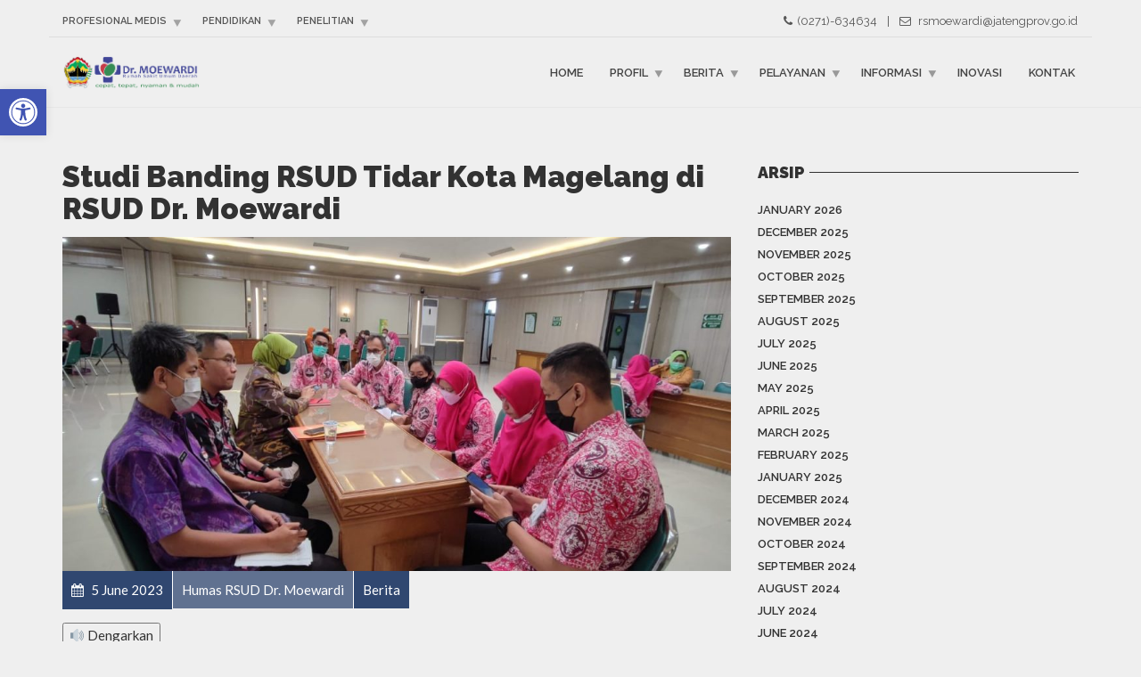

--- FILE ---
content_type: text/html; charset=UTF-8
request_url: https://rsmoewardi.com/studi-banding-rsud-tidar-kota-magelang-di-rsud-dr-moewardi/
body_size: 19162
content:
<!doctype html>
<html class="no-js" lang="en-US">
<head>
<meta charset="UTF-8">
<meta name="apple-mobile-web-app-capable" content="yes">
<meta name="viewport" content="width=device-width, initial-scale=1.0, maximum-scale=1.0, user-scalable=no">
<meta name="HandheldFriendly" content="true">
<meta name="apple-touch-fullscreen" content="yes">
<title>Studi Banding RSUD Tidar Kota Magelang di RSUD Dr. Moewardi &#8211; Official Web RSUD Dr. Moewardi</title>
<link rel='dns-prefetch' href='//code.responsivevoice.org' />
<link rel='dns-prefetch' href='//fonts.googleapis.com' />
<link rel='dns-prefetch' href='//s.w.org' />
<link rel='preconnect' href='https://fonts.gstatic.com' crossorigin />
<link rel="alternate" type="application/rss+xml" title="Official Web RSUD Dr. Moewardi &raquo; Feed" href="https://rsmoewardi.com/feed/" />
<link rel="alternate" type="application/rss+xml" title="Official Web RSUD Dr. Moewardi &raquo; Comments Feed" href="https://rsmoewardi.com/comments/feed/" />
<link rel="alternate" type="application/rss+xml" title="Official Web RSUD Dr. Moewardi &raquo; Studi Banding RSUD Tidar Kota Magelang di RSUD Dr. Moewardi Comments Feed" href="https://rsmoewardi.com/studi-banding-rsud-tidar-kota-magelang-di-rsud-dr-moewardi/feed/" />
		<script type="text/javascript">
			window._wpemojiSettings = {"baseUrl":"https:\/\/s.w.org\/images\/core\/emoji\/12.0.0-1\/72x72\/","ext":".png","svgUrl":"https:\/\/s.w.org\/images\/core\/emoji\/12.0.0-1\/svg\/","svgExt":".svg","source":{"concatemoji":"https:\/\/rsmoewardi.com\/wp-includes\/js\/wp-emoji-release.min.js?ver=fe26f7171276e3c6176a0eaa61be198e"}};
			!function(e,a,t){var n,r,o,i=a.createElement("canvas"),p=i.getContext&&i.getContext("2d");function s(e,t){var a=String.fromCharCode;p.clearRect(0,0,i.width,i.height),p.fillText(a.apply(this,e),0,0);e=i.toDataURL();return p.clearRect(0,0,i.width,i.height),p.fillText(a.apply(this,t),0,0),e===i.toDataURL()}function c(e){var t=a.createElement("script");t.src=e,t.defer=t.type="text/javascript",a.getElementsByTagName("head")[0].appendChild(t)}for(o=Array("flag","emoji"),t.supports={everything:!0,everythingExceptFlag:!0},r=0;r<o.length;r++)t.supports[o[r]]=function(e){if(!p||!p.fillText)return!1;switch(p.textBaseline="top",p.font="600 32px Arial",e){case"flag":return s([127987,65039,8205,9895,65039],[127987,65039,8203,9895,65039])?!1:!s([55356,56826,55356,56819],[55356,56826,8203,55356,56819])&&!s([55356,57332,56128,56423,56128,56418,56128,56421,56128,56430,56128,56423,56128,56447],[55356,57332,8203,56128,56423,8203,56128,56418,8203,56128,56421,8203,56128,56430,8203,56128,56423,8203,56128,56447]);case"emoji":return!s([55357,56424,55356,57342,8205,55358,56605,8205,55357,56424,55356,57340],[55357,56424,55356,57342,8203,55358,56605,8203,55357,56424,55356,57340])}return!1}(o[r]),t.supports.everything=t.supports.everything&&t.supports[o[r]],"flag"!==o[r]&&(t.supports.everythingExceptFlag=t.supports.everythingExceptFlag&&t.supports[o[r]]);t.supports.everythingExceptFlag=t.supports.everythingExceptFlag&&!t.supports.flag,t.DOMReady=!1,t.readyCallback=function(){t.DOMReady=!0},t.supports.everything||(n=function(){t.readyCallback()},a.addEventListener?(a.addEventListener("DOMContentLoaded",n,!1),e.addEventListener("load",n,!1)):(e.attachEvent("onload",n),a.attachEvent("onreadystatechange",function(){"complete"===a.readyState&&t.readyCallback()})),(n=t.source||{}).concatemoji?c(n.concatemoji):n.wpemoji&&n.twemoji&&(c(n.twemoji),c(n.wpemoji)))}(window,document,window._wpemojiSettings);
		</script>
		<style type="text/css">
img.wp-smiley,
img.emoji {
	display: inline !important;
	border: none !important;
	box-shadow: none !important;
	height: 1em !important;
	width: 1em !important;
	margin: 0 .07em !important;
	vertical-align: -0.1em !important;
	background: none !important;
	padding: 0 !important;
}
</style>
	<link rel='stylesheet' id='sgr-css'  href='https://rsmoewardi.com/wp-content/plugins/simple-google-recaptcha/sgr.css?ver=1664420568' type='text/css' media='all' />
<link rel='stylesheet' id='twb-open-sans-css'  href='https://fonts.googleapis.com/css?family=Open+Sans%3A300%2C400%2C500%2C600%2C700%2C800&#038;display=swap&#038;ver=fe26f7171276e3c6176a0eaa61be198e' type='text/css' media='all' />
<link rel='stylesheet' id='twbbwg-global-css'  href='https://rsmoewardi.com/wp-content/plugins/photo-gallery/booster/assets/css/global.css?ver=1.0.0' type='text/css' media='all' />
<link rel='stylesheet' id='sb_instagram_styles-css'  href='https://rsmoewardi.com/wp-content/plugins/instagram-feed/css/sbi-styles.min.css?ver=2.7' type='text/css' media='all' />
<link rel='stylesheet' id='sweetalert2-css'  href='https://rsmoewardi.com/wp-content/plugins/user-registration/assets/css/sweetalert2/sweetalert2.min.css?ver=8.17.1' type='text/css' media='all' />
<link rel='stylesheet' id='user-registration-general-css'  href='https://rsmoewardi.com/wp-content/plugins/user-registration/assets/css/user-registration.css?ver=1.9.3' type='text/css' media='all' />
<link rel='stylesheet' id='user-registration-smallscreen-css'  href='https://rsmoewardi.com/wp-content/plugins/user-registration/assets/css/user-registration-smallscreen.css?ver=1.9.3' type='text/css' media='only screen and (max-width: 768px)' />
<link rel='stylesheet' id='user-registration-my-account-layout-css'  href='https://rsmoewardi.com/wp-content/plugins/user-registration/assets/css/my-account-layout.css?ver=1.9.3' type='text/css' media='all' />
<link rel='stylesheet' id='dashicons-css'  href='https://rsmoewardi.com/wp-includes/css/dashicons.min.css?ver=fe26f7171276e3c6176a0eaa61be198e' type='text/css' media='all' />
<link rel='stylesheet' id='wp-block-library-css'  href='https://rsmoewardi.com/wp-includes/css/dist/block-library/style.min.css?ver=fe26f7171276e3c6176a0eaa61be198e' type='text/css' media='all' />
<link rel='stylesheet' id='awsm-ead-public-css'  href='https://rsmoewardi.com/wp-content/plugins/embed-any-document/css/embed-public.min.css?ver=2.6.1' type='text/css' media='all' />
<link rel='stylesheet' id='ccchildpagescss-css'  href='https://rsmoewardi.com/wp-content/plugins/cc-child-pages/includes/css/styles.css?ver=1.38' type='text/css' media='all' />
<link rel='stylesheet' id='ccchildpagesskincss-css'  href='https://rsmoewardi.com/wp-content/plugins/cc-child-pages/includes/css/skins.css?ver=1.38' type='text/css' media='all' />
<!--[if lt IE 8]>
<link rel='stylesheet' id='ccchildpagesiecss-css'  href='https://rsmoewardi.com/wp-content/plugins/cc-child-pages/includes/css/styles.ie.css?ver=1.38' type='text/css' media='all' />
<![endif]-->
<link rel='stylesheet' id='dnd-upload-cf7-css'  href='https://rsmoewardi.com/wp-content/plugins/drag-and-drop-multiple-file-upload-contact-form-7/assets/css/dnd-upload-cf7.css?ver=1.3.5.8' type='text/css' media='all' />
<link rel='stylesheet' id='contact-form-7-css'  href='https://rsmoewardi.com/wp-content/plugins/contact-form-7/includes/css/styles.css?ver=5.2.2' type='text/css' media='all' />
<link rel='stylesheet' id='wpcdt-public-css-css'  href='https://rsmoewardi.com/wp-content/plugins/countdown-timer-ultimate/assets/css/wpcdt-public.css?ver=2.6.9' type='text/css' media='all' />
<link rel='stylesheet' id='ctf_styles-css'  href='https://rsmoewardi.com/wp-content/plugins/custom-twitter-feeds/css/ctf-styles.min.css?ver=1.7' type='text/css' media='all' />
<link rel='stylesheet' id='bwg_fonts-css'  href='https://rsmoewardi.com/wp-content/plugins/photo-gallery/css/bwg-fonts/fonts.css?ver=0.0.1' type='text/css' media='all' />
<link rel='stylesheet' id='sumoselect-css'  href='https://rsmoewardi.com/wp-content/plugins/photo-gallery/css/sumoselect.min.css?ver=3.4.6' type='text/css' media='all' />
<link rel='stylesheet' id='mCustomScrollbar-css'  href='https://rsmoewardi.com/wp-content/plugins/photo-gallery/css/jquery.mCustomScrollbar.min.css?ver=3.1.5' type='text/css' media='all' />
<link rel='stylesheet' id='bwg_googlefonts-css'  href='https://fonts.googleapis.com/css?family=Ubuntu&#038;subset=greek,latin,greek-ext,vietnamese,cyrillic-ext,latin-ext,cyrillic' type='text/css' media='all' />
<link rel='stylesheet' id='bwg_frontend-css'  href='https://rsmoewardi.com/wp-content/plugins/photo-gallery/css/styles.min.css?ver=1.8.34' type='text/css' media='all' />
<link rel='stylesheet' id='rv-style-css'  href='https://rsmoewardi.com/wp-content/plugins/responsivevoice-text-to-speech/includes/css/responsivevoice.css?ver=fe26f7171276e3c6176a0eaa61be198e' type='text/css' media='all' />
<link rel='stylesheet' id='tooltip-css'  href='https://rsmoewardi.com/wp-content/plugins/wp-poll/assets/tool-tip.min.css?ver=fe26f7171276e3c6176a0eaa61be198e' type='text/css' media='all' />
<link rel='stylesheet' id='wpp-front-cb-css'  href='https://rsmoewardi.com/wp-content/plugins/wp-poll/assets/front/css/checkbox.css?ver=3.3.1' type='text/css' media='all' />
<link rel='stylesheet' id='wpp-front-css'  href='https://rsmoewardi.com/wp-content/plugins/wp-poll/assets/front/css/style.css?ver=3.3.1' type='text/css' media='all' />
<link rel='stylesheet' id='pojo-a11y-css'  href='https://rsmoewardi.com/wp-content/plugins/pojo-accessibility/assets/css/style.min.css?ver=1.0.0' type='text/css' media='all' />
<link rel='stylesheet' id='plethora-icons-css'  href='https://rsmoewardi.com/wp-content/uploads/plethora/plethora_icons.css?uniqeid=600a6cc0c9194&#038;ver=fe26f7171276e3c6176a0eaa61be198e' type='text/css' media='all' />
<link rel='stylesheet' id='animate-css'  href='https://rsmoewardi.com/wp-content/themes/healthflex/includes/core/assets/css/libs/animate/animate.min.css?ver=fe26f7171276e3c6176a0eaa61be198e' type='text/css' media='all' />
<link rel='stylesheet' id='plethora-dynamic-style-css'  href='https://rsmoewardi.com/wp-content/uploads/plethora/style.min.css?ver=1764407545' type='text/css' media='all' />
<link rel='stylesheet' id='plethora-style-css'  href='https://rsmoewardi.com/wp-content/themes/healthflex-child/style.css?ver=fe26f7171276e3c6176a0eaa61be198e' type='text/css' media='all' />
<link rel="preload" as="style" href="https://fonts.googleapis.com/css?family=Lato:100,300,400,700,900,100italic,300italic,400italic,700italic,900italic|Raleway:100,200,300,400,500,600,700,800,900,100italic,200italic,300italic,400italic,500italic,600italic,700italic,800italic,900italic&#038;subset=latin&#038;display=swap&#038;ver=fe26f7171276e3c6176a0eaa61be198e" /><link rel="stylesheet" href="https://fonts.googleapis.com/css?family=Lato:100,300,400,700,900,100italic,300italic,400italic,700italic,900italic|Raleway:100,200,300,400,500,600,700,800,900,100italic,200italic,300italic,400italic,500italic,600italic,700italic,800italic,900italic&#038;subset=latin&#038;display=swap&#038;ver=fe26f7171276e3c6176a0eaa61be198e" media="print" onload="this.media='all'"><noscript><link rel="stylesheet" href="https://fonts.googleapis.com/css?family=Lato:100,300,400,700,900,100italic,300italic,400italic,700italic,900italic|Raleway:100,200,300,400,500,600,700,800,900,100italic,200italic,300italic,400italic,500italic,600italic,700italic,800italic,900italic&#038;subset=latin&#038;display=swap&#038;ver=fe26f7171276e3c6176a0eaa61be198e" /></noscript><script type='text/javascript'>
/* <![CDATA[ */
var sgr = {"sgr_site_key":"6LdgAz0iAAAAAEqxMDbwVchVGuIMdiPn20_am_5g"};
/* ]]> */
</script>
<script type='text/javascript' src='https://rsmoewardi.com/wp-content/plugins/simple-google-recaptcha/sgr.js?ver=1664420568'></script>
<script type='text/javascript' src='https://rsmoewardi.com/wp-includes/js/jquery/jquery.js?ver=1.12.4-wp'></script>
<script type='text/javascript' src='https://rsmoewardi.com/wp-includes/js/jquery/jquery-migrate.min.js?ver=1.4.1'></script>
<script type='text/javascript' src='https://rsmoewardi.com/wp-content/plugins/photo-gallery/booster/assets/js/circle-progress.js?ver=1.2.2'></script>
<script type='text/javascript'>
/* <![CDATA[ */
var twb = {"nonce":"5267b35b26","ajax_url":"https:\/\/rsmoewardi.com\/wp-admin\/admin-ajax.php","plugin_url":"https:\/\/rsmoewardi.com\/wp-content\/plugins\/photo-gallery\/booster","href":"https:\/\/rsmoewardi.com\/wp-admin\/admin.php?page=twbbwg_photo-gallery"};
var twb = {"nonce":"5267b35b26","ajax_url":"https:\/\/rsmoewardi.com\/wp-admin\/admin-ajax.php","plugin_url":"https:\/\/rsmoewardi.com\/wp-content\/plugins\/photo-gallery\/booster","href":"https:\/\/rsmoewardi.com\/wp-admin\/admin.php?page=twbbwg_photo-gallery"};
/* ]]> */
</script>
<script type='text/javascript' src='https://rsmoewardi.com/wp-content/plugins/photo-gallery/booster/assets/js/global.js?ver=1.0.0'></script>
<script type='text/javascript' src='https://rsmoewardi.com/wp-content/plugins/photo-gallery/js/jquery.lazy.min.js?ver=1.8.34'></script>
<script type='text/javascript' src='https://rsmoewardi.com/wp-content/plugins/photo-gallery/js/jquery.sumoselect.min.js?ver=3.4.6'></script>
<script type='text/javascript' src='https://rsmoewardi.com/wp-content/plugins/photo-gallery/js/tocca.min.js?ver=2.0.9'></script>
<script type='text/javascript' src='https://rsmoewardi.com/wp-content/plugins/photo-gallery/js/jquery.mCustomScrollbar.concat.min.js?ver=3.1.5'></script>
<script type='text/javascript' src='https://rsmoewardi.com/wp-content/plugins/photo-gallery/js/jquery.fullscreen.min.js?ver=0.6.0'></script>
<script type='text/javascript'>
/* <![CDATA[ */
var bwg_objectsL10n = {"bwg_field_required":"field is required.","bwg_mail_validation":"This is not a valid email address.","bwg_search_result":"There are no images matching your search.","bwg_select_tag":"Select Tag","bwg_order_by":"Order By","bwg_search":"Search","bwg_show_ecommerce":"Show Ecommerce","bwg_hide_ecommerce":"Hide Ecommerce","bwg_show_comments":"Show Comments","bwg_hide_comments":"Hide Comments","bwg_restore":"Restore","bwg_maximize":"Maximize","bwg_fullscreen":"Fullscreen","bwg_exit_fullscreen":"Exit Fullscreen","bwg_search_tag":"SEARCH...","bwg_tag_no_match":"No tags found","bwg_all_tags_selected":"All tags selected","bwg_tags_selected":"tags selected","play":"Play","pause":"Pause","is_pro":"","bwg_play":"Play","bwg_pause":"Pause","bwg_hide_info":"Hide info","bwg_show_info":"Show info","bwg_hide_rating":"Hide rating","bwg_show_rating":"Show rating","ok":"Ok","cancel":"Cancel","select_all":"Select all","lazy_load":"1","lazy_loader":"https:\/\/rsmoewardi.com\/wp-content\/plugins\/photo-gallery\/images\/ajax_loader.png","front_ajax":"0","bwg_tag_see_all":"see all tags","bwg_tag_see_less":"see less tags"};
/* ]]> */
</script>
<script type='text/javascript' src='https://rsmoewardi.com/wp-content/plugins/photo-gallery/js/scripts.min.js?ver=1.8.34'></script>
<script type='text/javascript' src='https://code.responsivevoice.org/responsivevoice.js?key=Xo3T2SsO'></script>
<script type='text/javascript' src='https://rsmoewardi.com/wp-content/plugins/wp-poll/assets/front/js/svgcheckbx.js?ver=3.3.1'></script>
<script type='text/javascript'>
/* <![CDATA[ */
var wpp_object = {"ajaxurl":"https:\/\/rsmoewardi.com\/wp-admin\/admin-ajax.php","copyText":"Copied !","voteText":"Vote(s)"};
/* ]]> */
</script>
<script type='text/javascript' src='https://rsmoewardi.com/wp-content/plugins/wp-poll/assets/front/js/scripts.js?ver=3.3.1'></script>
<script type='text/javascript' src='https://rsmoewardi.com/wp-content/themes/healthflex/includes/core/assets/js/libs/modernizr/modernizr.custom.48287.js?ver=fe26f7171276e3c6176a0eaa61be198e'></script>
<link rel='https://api.w.org/' href='https://rsmoewardi.com/wp-json/' />
<link rel="EditURI" type="application/rsd+xml" title="RSD" href="https://rsmoewardi.com/xmlrpc.php?rsd" />
<link rel="wlwmanifest" type="application/wlwmanifest+xml" href="https://rsmoewardi.com/wp-includes/wlwmanifest.xml" /> 
<link rel='prev' title='Peringatan Hari Lanjut Usia Nasional' href='https://rsmoewardi.com/peringatan-hari-lanjut-usia-nasional/' />
<link rel='next' title='Upacara Hari Lahir Pancasila' href='https://rsmoewardi.com/upacara-hari-lahir-pancasila/' />

<link rel="canonical" href="https://rsmoewardi.com/studi-banding-rsud-tidar-kota-magelang-di-rsud-dr-moewardi/" />
<link rel='shortlink' href='https://rsmoewardi.com/?p=15640' />
<link rel="alternate" type="application/json+oembed" href="https://rsmoewardi.com/wp-json/oembed/1.0/embed?url=https%3A%2F%2Frsmoewardi.com%2Fstudi-banding-rsud-tidar-kota-magelang-di-rsud-dr-moewardi%2F" />
<link rel="alternate" type="text/xml+oembed" href="https://rsmoewardi.com/wp-json/oembed/1.0/embed?url=https%3A%2F%2Frsmoewardi.com%2Fstudi-banding-rsud-tidar-kota-magelang-di-rsud-dr-moewardi%2F&#038;format=xml" />
<link rel="alternate" href="https://rsmoewardi.com/studi-banding-rsud-tidar-kota-magelang-di-rsud-dr-moewardi/" hreflang="x-default" /><meta name="generator" content="Site Kit by Google 1.95.0" /><meta name="framework" content="Redux 4.1.15" /><style type="text/css">
#pojo-a11y-toolbar .pojo-a11y-toolbar-toggle a{ background-color: #4054b2;	color: #ffffff;}
#pojo-a11y-toolbar .pojo-a11y-toolbar-overlay, #pojo-a11y-toolbar .pojo-a11y-toolbar-overlay ul.pojo-a11y-toolbar-items.pojo-a11y-links{ border-color: #4054b2;}
body.pojo-a11y-focusable a:focus{ outline-style: solid !important;	outline-width: 1px !important;	outline-color: #FF0000 !important;}
#pojo-a11y-toolbar{ top: 100px !important;}
#pojo-a11y-toolbar .pojo-a11y-toolbar-overlay{ background-color: #ffffff;}
#pojo-a11y-toolbar .pojo-a11y-toolbar-overlay ul.pojo-a11y-toolbar-items li.pojo-a11y-toolbar-item a, #pojo-a11y-toolbar .pojo-a11y-toolbar-overlay p.pojo-a11y-toolbar-title{ color: #333333;}
#pojo-a11y-toolbar .pojo-a11y-toolbar-overlay ul.pojo-a11y-toolbar-items li.pojo-a11y-toolbar-item a.active{ background-color: #4054b2;	color: #ffffff;}
@media (max-width: 767px) { #pojo-a11y-toolbar { top: 50px !important; } }</style><meta name="generator" content="Powered by WPBakery Page Builder - drag and drop page builder for WordPress."/>
<link rel="icon" href="https://rsmoewardi.com/wp-content/uploads/2020/05/moewardi2-150x150.png" sizes="32x32" />
<link rel="icon" href="https://rsmoewardi.com/wp-content/uploads/2020/05/moewardi2.png" sizes="192x192" />
<link rel="apple-touch-icon-precomposed" href="https://rsmoewardi.com/wp-content/uploads/2020/05/moewardi2.png" />
<meta name="msapplication-TileImage" content="https://rsmoewardi.com/wp-content/uploads/2020/05/moewardi2.png" />
		<style type="text/css" id="wp-custom-css">
			@media only screen and (min-width: 480px){
	.caption .inner .t1{
		font-size: 47px;
	}
	.caption .inner .t2{
		font-size: 26px;
	}
	.menu_container ul.main_menu li ul.menu-dropdown li ul.menu-dropdown{
	left: auto;
	right: 100%;
}
}

.caption .inner .t1{
	font-weight: 700;
}

#sb_instagram #sbi_load{
	text-align:left;
}

@media (max-width: 480px){
	#sb_instagram #sbi_load{
	text-align:center !important;
	}
	#sidebar{
		margin-top: 50px;
	}
}

.stretchy_wrapper.ratio_1-1{
	background-position: top center;
}

.stretchy_wrapper.ratio_1-1{
	padding-bottom: 350px !important;
}
.teaser_box .content .hgroup p{
		padding-top: 8px;
}
.teaser_box{
	margin-top: 10px;
}

.poll-single:not(.inside-embed){
	margin: 0;
}

.menu_container ul.main_menu li ul.menu-dropdown li ul.menu-dropdown, .top_menu_container ul.top_menu li ul.menu-dropdown li ul.menu-dropdown{
	width: auto;
	min-width: 160px;
}

body.sticky_header:not(.transparent_header){
	margin-top: 0;
}
.ur-frontend-form.login, .ur-frontend-form{
	padding: 30px;
}

.menu_container ul.main_menu li ul.menu-dropdown, .top_menu_container ul.top_menu li ul.menu-dropdown{
	background-color: #f8f9fa;
}

.btn-primary{
	background-color: #45aaff !important;
}
.os-copyright-logo{display: none !important;}

.teaser_box .content .hgroup h4, .post_title{
	text-transform: inherit;
}

div[class^="bwg-container-"]{
	justify-content: left!important;
}		</style>
		<noscript><style> .wpb_animate_when_almost_visible { opacity: 1; }</style></noscript>			<!-- USER DEFINED IN-LINE CSS -->
			<style>
				@media (max-width: 480px) {

  .woocommerce .cart .actions input {
      float: none !important;
      display: block;
      margin: 15px auto;
  }
  .woocommerce #content table.cart td.actions .coupon,
  .woocommerce table.cart td.actions .coupon,
  .woocommerce-page #content table.cart td.actions .coupon,
  .woocommerce-page table.cart td.actions .coupon { float: none;}
  .woocommerce table.shop_table td.actions .coupon .input-text { width: 100%; }
  .woocommerce table.shop_table thead tr th { font-size: 12px; }
  .shop_table_responsive {overflow-x: auto;}
}

/*** SAFARI ANGLED POSITIVE FIX ***/
.sep_angled_positive_bottom .separator_bottom:before {
    right: 49.8% !important;
}			</style></head>
<body class="post-template-default single single-post postid-15640 single-format-standard multiple-domain-rsmoewardi-com user-registration-page wpb-js-composer js-comp-ver-6.4.1 vc_responsive sticky_header ">
	<div class="overflow_wrapper">
		<div class="header "><div class="topbar vcenter ">
  <div class="container">
    <div class="row">

      <div class="col-md-6 col-sm-6 hidden-xs text-left">
                 <div class="top_menu_container">
          <ul id="menu-top-bar" class="top_menu hover_menu"><li id="menu-item-6868" class="menu-item menu-item-type-custom menu-item-object-custom menu-item-has-children menu-item-6868 lihasdropdown"><a title="Profesional Medis" href="#">Profesional Medis  </a>
<ul role="menu" class=" menu-dropdown">
	<li id="menu-item-11613" class="menu-item menu-item-type-post_type menu-item-object-page menu-item-11613"><a title="Login Dokter" href="https://rsmoewardi.com/login-dokter/">Login Dokter</a></li>
	<li id="menu-item-8555" class="menu-item menu-item-type-custom menu-item-object-custom menu-item-has-children menu-item-8555 sublihasdropdown"><a title="Website KSM" href="#">Website KSM</a>
	<ul role="menu" class=" menu-dropdown">
		<li id="menu-item-8556" class="menu-item menu-item-type-custom menu-item-object-custom menu-item-8556"><a title="Ilmu Penyakit Dalam" href="https://id.ppdsinternasolo.com/">Ilmu Penyakit Dalam</a></li>
		<li id="menu-item-8557" class="menu-item menu-item-type-custom menu-item-object-custom menu-item-8557"><a title="Ilmu Kesehatan Kulit &amp; Kelamin" href="https://dv.fk.uns.ac.id/">Ilmu Kesehatan Kulit &#038; Kelamin</a></li>
	</ul>
</li>
</ul>
</li>
<li id="menu-item-8547" class="menu-item menu-item-type-custom menu-item-object-custom menu-item-has-children menu-item-8547 lihasdropdown"><a title="Pendidikan" href="#">Pendidikan  </a>
<ul role="menu" class=" menu-dropdown">
	<li id="menu-item-9992" class="menu-item menu-item-type-custom menu-item-object-custom menu-item-9992"><a title="Komkordik" href="https://komkordik.rsmoewardi.com">Komkordik</a></li>
	<li id="menu-item-10831" class="menu-item menu-item-type-taxonomy menu-item-object-category menu-item-10831"><a title="Agenda Pelatihan" href="https://rsmoewardi.com/category/agenda-pelatihan/">Agenda Pelatihan</a></li>
	<li id="menu-item-9994" class="menu-item menu-item-type-custom menu-item-object-custom menu-item-has-children menu-item-9994 sublihasdropdown"><a title="Kerja Sama Pendidikan" href="#">Kerja Sama Pendidikan</a>
	<ul role="menu" class=" menu-dropdown">
		<li id="menu-item-9995" class="menu-item menu-item-type-custom menu-item-object-custom menu-item-9995"><a title="Daftar Kerja Sama" href="#">Daftar Kerja Sama</a></li>
		<li id="menu-item-9996" class="menu-item menu-item-type-custom menu-item-object-custom menu-item-9996"><a title="Pendaftaran PKL" href="#">Pendaftaran PKL</a></li>
	</ul>
</li>
</ul>
</li>
<li id="menu-item-9997" class="menu-item menu-item-type-custom menu-item-object-custom menu-item-has-children menu-item-9997 lihasdropdown"><a title="Penelitian" href="#">Penelitian  </a>
<ul role="menu" class=" menu-dropdown">
	<li id="menu-item-9998" class="menu-item menu-item-type-custom menu-item-object-custom menu-item-9998"><a title="Pendaftaran Penelitian" href="http://penelitian.rsmoewardi.com/">Pendaftaran Penelitian</a></li>
	<li id="menu-item-13208" class="menu-item menu-item-type-custom menu-item-object-custom menu-item-13208"><a title="Perpustakaan RSDM" href="https://perpustakaan.rsmoewardi.com/">Perpustakaan RSDM</a></li>
	<li id="menu-item-8551" class="menu-item menu-item-type-custom menu-item-object-custom menu-item-has-children menu-item-8551 sublihasdropdown"><a title="Etika Penelitian" href="#">Etika Penelitian</a>
	<ul role="menu" class=" menu-dropdown">
		<li id="menu-item-9003" class="menu-item menu-item-type-custom menu-item-object-custom menu-item-9003"><a title="Form Etika Penelitian" href="https://komisi-etika.rsmoewardi.com/">Form Etika Penelitian</a></li>
	</ul>
</li>
	<li id="menu-item-16817" class="menu-item menu-item-type-custom menu-item-object-custom menu-item-16817"><a title="Jurnal" href="https://ibehs.rsmoewardi.com">Jurnal</a></li>
</ul>
</li>
</ul>          </div>
                </div>

                  <div class="col-md-6 col-sm-6 hidden-xs text-right">
             <i class="fa fa-phone" style="padding-right: 5px"></i>(0271)-634634 <span style="padding: 0 8px">|</span> <i class="fa fa-envelope-o" style="padding-right: 5px"></i> <a href="/cdn-cgi/l/email-protection" class="__cf_email__" data-cfemail="ff8d8c92909a889e8d9b96bf959e8b9a91988f8d9089d19890d1969b">[email&#160;protected]</a>            </div>
            

    </div><!-- row -->
  </div><!-- container -->
</div><!-- .topbar -->
  <div class="mainbar  color">
    <div class="container">
               <div class="logo">
            <a href="https://rsmoewardi.com" class="brand">
                          <img src="https://rsmoewardi.com/wp-content/uploads/2020/10/logo.png" alt="HealthFlex">
                        </a>
                      </div>                   <div class="menu_container"><span class="close_menu">&times;</span>
                <ul id="menu-primary-menu" class="main_menu hover_menu"><li id="menu-item-1835" class="menu-item menu-item-type-post_type menu-item-object-page menu-item-home menu-item-1835"><a title="Home" href="https://rsmoewardi.com/">Home</a></li>
<li id="menu-item-6367" class="menu-item menu-item-type-custom menu-item-object-custom menu-item-has-children menu-item-6367 lihasdropdown"><a title="Profil" href="#">Profil  </a>
<ul role="menu" class=" menu-dropdown">
	<li id="menu-item-6381" class="menu-item menu-item-type-post_type menu-item-object-page menu-item-6381"><a title="Sejarah" href="https://rsmoewardi.com/sejarah/">Sejarah</a></li>
	<li id="menu-item-6380" class="menu-item menu-item-type-post_type menu-item-object-page menu-item-6380"><a title="Visi Misi" href="https://rsmoewardi.com/visi-misi/">Visi Misi</a></li>
	<li id="menu-item-10481" class="menu-item menu-item-type-post_type menu-item-object-page menu-item-10481"><a title="Penghargaan yang Diterima RSUD Dr. Moewardi" href="https://rsmoewardi.com/penghargaan/">Penghargaan yang Diterima RSUD Dr. Moewardi</a></li>
	<li id="menu-item-6382" class="menu-item menu-item-type-custom menu-item-object-custom menu-item-has-children menu-item-6382 sublihasdropdown"><a title="Struktur Organisasi" href="#">Struktur Organisasi</a>
	<ul role="menu" class=" menu-dropdown">
		<li id="menu-item-12077" class="menu-item menu-item-type-post_type menu-item-object-page menu-item-12077"><a title="STRUKTUR ORGANISASI" href="https://rsmoewardi.com/struktur-organisasi/">STRUKTUR ORGANISASI</a></li>
		<li id="menu-item-6400" class="menu-item menu-item-type-post_type menu-item-object-page menu-item-6400"><a title="Profil Direksi" href="https://rsmoewardi.com/direksi/">Profil Direksi</a></li>
		<li id="menu-item-6377" class="menu-item menu-item-type-post_type menu-item-object-page menu-item-6377"><a title="Profil Pejabat Struktural dibawah Wadir Umum dan Keuangan" href="https://rsmoewardi.com/pejabat-sktruktural-dibawah-wadir-umum/">Profil Pejabat Struktural dibawah Wadir Umum dan Keuangan</a></li>
		<li id="menu-item-8606" class="menu-item menu-item-type-post_type menu-item-object-page menu-item-8606"><a title="Profil Pejabat Struktural dibawah Wadir SDM dan Pendidikan" href="https://rsmoewardi.com/pejabat-sktruktural-dibawah-wadir-keuangan/">Profil Pejabat Struktural dibawah Wadir SDM dan Pendidikan</a></li>
		<li id="menu-item-8630" class="menu-item menu-item-type-post_type menu-item-object-page menu-item-8630"><a title="Profil Pejabat Struktural dibawah Wadir Pelayanan" href="https://rsmoewardi.com/pejabat-sktruktural-dibawah-wadir-pelayanan/">Profil Pejabat Struktural dibawah Wadir Pelayanan</a></li>
		<li id="menu-item-15992" class="menu-item menu-item-type-post_type menu-item-object-page menu-item-15992"><a title="Profil Pejabat Struktural dibawah Wadir Penunjang" href="https://rsmoewardi.com/profil-pejabat-struktural-dibawah-wadir-penunjang/">Profil Pejabat Struktural dibawah Wadir Penunjang</a></li>
		<li id="menu-item-8625" class="menu-item menu-item-type-post_type menu-item-object-page menu-item-8625"><a title="Instalasi" href="https://rsmoewardi.com/kepala-instalasi/">Instalasi</a></li>
		<li id="menu-item-8624" class="menu-item menu-item-type-post_type menu-item-object-page menu-item-8624"><a title="Satuan Pemeriksaan Internal" href="https://rsmoewardi.com/satuan-pengawas-intern/">Satuan Pemeriksaan Internal</a></li>
		<li id="menu-item-12088" class="menu-item menu-item-type-post_type menu-item-object-page menu-item-12088"><a title="Komite" href="https://rsmoewardi.com/komite/">Komite</a></li>
		<li id="menu-item-8626" class="menu-item menu-item-type-post_type menu-item-object-page menu-item-8626"><a title="KSM" href="https://rsmoewardi.com/kepala-ksm/">KSM</a></li>
	</ul>
</li>
	<li id="menu-item-10482" class="menu-item menu-item-type-post_type menu-item-object-page menu-item-10482"><a title="Sumber Daya Manusia" href="https://rsmoewardi.com/sumber-daya-manusia/">Sumber Daya Manusia</a></li>
	<li id="menu-item-8601" class="menu-item menu-item-type-post_type menu-item-object-page menu-item-8601"><a title="Galeri" href="https://rsmoewardi.com/galeri/">Galeri</a></li>
</ul>
</li>
<li id="menu-item-6385" class="menu-item menu-item-type-custom menu-item-object-custom menu-item-has-children menu-item-6385 lihasdropdown"><a title="Berita" href="#">Berita  </a>
<ul role="menu" class=" menu-dropdown">
	<li id="menu-item-8664" class="menu-item menu-item-type-taxonomy menu-item-object-category current-post-ancestor current-menu-parent current-post-parent menu-item-8664"><a title="Berita Terkini" href="https://rsmoewardi.com/category/berita/">Berita Terkini</a></li>
	<li id="menu-item-10310" class="menu-item menu-item-type-taxonomy menu-item-object-category menu-item-10310"><a title="Artikel Kesehatan" href="https://rsmoewardi.com/category/artikel-kesehatan/">Artikel Kesehatan</a></li>
</ul>
</li>
<li id="menu-item-8537" class="menu-item menu-item-type-custom menu-item-object-custom menu-item-has-children menu-item-8537 lihasdropdown"><a title="Pelayanan" href="#">Pelayanan  </a>
<ul role="menu" class=" menu-dropdown">
	<li id="menu-item-10726" class="menu-item menu-item-type-post_type menu-item-object-page menu-item-10726"><a title="Layanan Unggulan" href="https://rsmoewardi.com/layanan-unggulan/">Layanan Unggulan</a></li>
	<li id="menu-item-11307" class="menu-item menu-item-type-post_type menu-item-object-page menu-item-11307"><a title="Layanan Inovatif" href="https://rsmoewardi.com/layanan-inovatif/">Layanan Inovatif</a></li>
	<li id="menu-item-10770" class="menu-item menu-item-type-post_type menu-item-object-page menu-item-10770"><a title="Layanan Gawat Darurat (IGD)" href="https://rsmoewardi.com/igd/">Layanan Gawat Darurat (IGD)</a></li>
	<li id="menu-item-10829" class="menu-item menu-item-type-post_type menu-item-object-page menu-item-10829"><a title="Layanan Rawat Inap" href="https://rsmoewardi.com/layanan-rawat-inap/">Layanan Rawat Inap</a></li>
	<li id="menu-item-11097" class="menu-item menu-item-type-post_type menu-item-object-page menu-item-11097"><a title="Layanan Rawat Jalan" href="https://rsmoewardi.com/layanan-rawat-jalan/">Layanan Rawat Jalan</a></li>
	<li id="menu-item-10775" class="menu-item menu-item-type-post_type menu-item-object-page menu-item-10775"><a title="Layanan Penunjang" href="https://rsmoewardi.com/layanan-penunjang/">Layanan Penunjang</a></li>
	<li id="menu-item-10764" class="menu-item menu-item-type-post_type menu-item-object-page menu-item-10764"><a title="Layanan Intensif" href="https://rsmoewardi.com/layanan-intensif/">Layanan Intensif</a></li>
	<li id="menu-item-11476" class="menu-item menu-item-type-post_type menu-item-object-page menu-item-11476"><a title="Jadwal Dokter" href="https://rsmoewardi.com/jadwal-dokter/">Jadwal Dokter</a></li>
	<li id="menu-item-10331" class="menu-item menu-item-type-post_type menu-item-object-page menu-item-10331"><a title="Tarif Pelayanan" href="https://rsmoewardi.com/tarif-pelayanan/">Tarif Pelayanan</a></li>
	<li id="menu-item-16670" class="menu-item menu-item-type-custom menu-item-object-custom menu-item-has-children menu-item-16670 sublihasdropdown"><a title="Pendaftaran Online" href="#">Pendaftaran Online</a>
	<ul role="menu" class=" menu-dropdown">
		<li id="menu-item-16671" class="menu-item menu-item-type-custom menu-item-object-custom menu-item-16671"><a title="Pendaftaran Rawat Jalan Online" href="https://pendaftaran.rsmoewardi.com/">Pendaftaran Rawat Jalan Online</a></li>
		<li id="menu-item-16673" class="menu-item menu-item-type-custom menu-item-object-custom menu-item-16673"><a title="Pendaftaran MCU &amp; Vaksinasi Online" href="https://pendaftaran.rsmoewardi.com/mcu">Pendaftaran MCU &#038; Vaksinasi Online</a></li>
		<li id="menu-item-16672" class="menu-item menu-item-type-custom menu-item-object-custom menu-item-16672"><a title="Pendaftaran Pelayanan Diagnostik Terintegrasi Online" href="https://lab.rsmoewardi.com/">Pendaftaran Pelayanan Diagnostik Terintegrasi Online</a></li>
	</ul>
</li>
</ul>
</li>
<li id="menu-item-8442" class="menu-item menu-item-type-custom menu-item-object-custom menu-item-has-children menu-item-8442 lihasdropdown"><a title="Informasi" href="#">Informasi  </a>
<ul role="menu" class=" menu-dropdown">
	<li id="menu-item-9968" class="menu-item menu-item-type-custom menu-item-object-custom menu-item-9968"><a title="PPID" href="http://ppid.rsmoewardi.com/">PPID</a></li>
	<li id="menu-item-14060" class="menu-item menu-item-type-taxonomy menu-item-object-category menu-item-14060"><a title="Informasi Pelayanan" href="https://rsmoewardi.com/category/informasi-pelayanan/">Informasi Pelayanan</a></li>
	<li id="menu-item-17477" class="menu-item menu-item-type-post_type menu-item-object-page menu-item-17477"><a title="Informasi Jam Kunjung Pasien" href="https://rsmoewardi.com/informasi-jam-berkunjung-pasien-rsud-dr-moewardi/">Informasi Jam Kunjung Pasien</a></li>
	<li id="menu-item-16123" class="menu-item menu-item-type-post_type menu-item-object-post menu-item-16123"><a title="Informasi Pembayaran" href="https://rsmoewardi.com/informasi-pembayaran/">Informasi Pembayaran</a></li>
	<li id="menu-item-15771" class="menu-item menu-item-type-post_type menu-item-object-post menu-item-15771"><a title="Standar Pelayanan RSUD Dr. Moewardi" href="https://rsmoewardi.com/standar-pelayanan-rsud-dr-moewardi/">Standar Pelayanan RSUD Dr. Moewardi</a></li>
	<li id="menu-item-13161" class="menu-item menu-item-type-post_type menu-item-object-post menu-item-13161"><a title="Zona Integritas (WBK-WBBM)" href="https://rsmoewardi.com/zona-integritas-rsud-dr-moewardi/">Zona Integritas (WBK-WBBM)</a></li>
	<li id="menu-item-8540" class="menu-item menu-item-type-post_type menu-item-object-page menu-item-8540"><a title="Lokasi dan Fasilitas" href="https://rsmoewardi.com/lokasi-dan-fasilitas/">Lokasi dan Fasilitas</a></li>
	<li id="menu-item-10842" class="menu-item menu-item-type-post_type menu-item-object-page menu-item-10842"><a title="Indeks Kepuasan Pelanggan" href="https://rsmoewardi.com/ikp/">Indeks Kepuasan Pelanggan</a></li>
	<li id="menu-item-10342" class="menu-item menu-item-type-post_type menu-item-object-page menu-item-10342"><a title="Pengaduan" href="https://rsmoewardi.com/laporan-pengaduan/">Pengaduan</a></li>
	<li id="menu-item-10311" class="menu-item menu-item-type-custom menu-item-object-custom menu-item-10311"><a title="Open Data" href="http://data.jatengprov.go.id/organization/rsud-dr-moewardi-provinsi-jawa-tengah">Open Data</a></li>
	<li id="menu-item-12313" class="menu-item menu-item-type-custom menu-item-object-custom menu-item-12313"><a title="Jaringan Dokumentasi dan Informasi Hukum" href="https://jdih.jatengprov.go.id/">Jaringan Dokumentasi dan Informasi Hukum</a></li>
	<li id="menu-item-16124" class="menu-item menu-item-type-post_type menu-item-object-post menu-item-16124"><a title="Frequently Asked Questions (FAQ)" href="https://rsmoewardi.com/frequently-asked-questions-faq/">Frequently Asked Questions (FAQ)</a></li>
</ul>
</li>
<li id="menu-item-17563" class="menu-item menu-item-type-custom menu-item-object-custom menu-item-17563"><a title="Inovasi" href="https://rsmoewardi.com/inovasi-2">Inovasi</a></li>
<li id="menu-item-1850" class="menu-item menu-item-type-post_type menu-item-object-page menu-item-1850"><a title="Kontak" href="https://rsmoewardi.com/kontak/">Kontak</a></li>
</ul>        </div>

        <label class="mobile_collapser"><span>MENU</span></label> <!-- Mobile menu title -->
    </div>
  </div>

		</div>

	        <div class="brand-colors"> </div>
      <div class="main foo" data-colorset="foo"><section class="sidebar_on padding_top_half" ><div class="container"><div class="row"><div class="col-sm-8 col-md-8 main_col "><article id="post-15640" class="post post-15640 type-post status-publish format-standard has-post-thumbnail hentry category-berita"><h1 class="post_title">Studi Banding RSUD Tidar Kota Magelang di RSUD Dr. Moewardi</h1><div class="post_figure_and_info"><figure class="stretchy_wrapper ratio_2-1" style="background-image: url(&#039;https://rsmoewardi.com/wp-content/uploads/2023/06/WhatsApp-Image-2023-06-05-at-08.24.57-1024x769.jpeg&#039;)"><img src="https://rsmoewardi.com/wp-content/uploads/2023/06/WhatsApp-Image-2023-06-05-at-08.24.57-1024x769.jpeg" alt="Studi Banding RSUD Tidar Kota Magelang di RSUD Dr. Moewardi"></figure><div class="post_sub"><span class="post_info post_date"><i class="fa fa-calendar"></i> 5 June 2023</span><a href="https://rsmoewardi.com/author/adminweb_humas/" title="Humas RSUD Dr. Moewardi"><span class="post_info post_author">Humas RSUD Dr. Moewardi</span></a><a href="https://rsmoewardi.com/category/berita/" title="View all posts in category: Berita"><span class="post_info post_categories">Berita</span></a></div></div><button id="listenButton1" class="responsivevoice-button" type="button" value="Play" title="ResponsiveVoice Tap to Start/Stop Speech"><span>&#128266; Dengarkan</span></button>
        <script data-cfasync="false" src="/cdn-cgi/scripts/5c5dd728/cloudflare-static/email-decode.min.js"></script><script>
            listenButton1.onclick = function(){
                if(responsiveVoice.isPlaying()){
                    responsiveVoice.cancel();
                }else{
                    responsiveVoice.speak("RSUD Dr. Moewardi menerima kunjungan studi banding dari RSUD Tidar Kota Magelang, Selasa (30/05/2023). Studi banding kali ini membahas terkait manajemen serta Instalasi Pendidikan dan Penelitian. Direktur RSUD Dr. Moewardi menyambut tamu studi banding di Ruang Sekar Jagad. Rombongan studi banding dari @rsudtidarmagelang berjumlah 23 peserta, dipimpin oleh Direktur RSUD Tidar, dr. Adi Pramono, Sp. OG.", "Indonesian Female");
                }
            };
        </script>
    



<p>RSUD Dr. Moewardi menerima kunjungan studi banding dari RSUD Tidar Kota Magelang, Selasa (30/05/2023).</p>



<p>Studi banding kali ini membahas terkait manajemen serta Instalasi Pendidikan dan Penelitian.</p>



<figure class="wp-block-image size-large is-resized"><img src="https://rsmoewardi.com/wp-content/uploads/2023/06/WhatsApp-Image-2023-06-05-at-08.24.56-768x1024.jpeg" alt="" class="wp-image-15643" width="353" height="502"/></figure>



<p>Direktur RSUD Dr. Moewardi menyambut tamu studi banding di Ruang Sekar Jagad.</p>



<p>Rombongan studi banding dari @rsudtidarmagelang berjumlah 23 peserta, dipimpin oleh Direktur RSUD Tidar, dr. Adi Pramono, Sp. OG.</p>
</article>
      <div id="new_comment">
              <div class="new_comment">
            	<div id="respond" class="comment-respond">
		<h3 id="reply-title" class="comment-reply-title">Add Comment <small><a rel="nofollow" id="cancel-comment-reply-link" href="/studi-banding-rsud-tidar-kota-magelang-di-rsud-dr-moewardi/#respond" style="display:none;">Cancel</a></small></h3><form action="https://rsmoewardi.com/wp-comments-post.php" method="post" id="commentform" class="comment-form"><div class="row"><div class="col-sm-12 col-md-8"><textarea rows="5" placeholder="Comments" class="form-control"  id="comment" name="comment" class="form-control" aria-required="true"></textarea></div></div><br><div class="row"><div class="col-sm-6 col-md-4 comment-form-author"><input placeholder="Your name" type="text" class="form-control" id="author" name="author" value="" aria-required="true" required="required" ></div>
<div class="col-sm-6 col-md-4 comment-form-email"><input placeholder="Your email" type="text" class="form-control"  id="email" name="email" value="" aria-required="true" required="required" ></div></div>
<div class="row"><div class="col-sm-12 col-md-8 comment-form-cookies-consent"><input id="wp-comment-cookies-consent" name="wp-comment-cookies-consent" type="checkbox" value="yes" /> <label for="wp-comment-cookies-consent">Save my name, email, and website in this browser for the next time I comment.</label></div></div>
<div class="sgr-main"></div><p class="form-submit"><input name="submit" type="submit" id="submit" class="btn send btn-primary" value="Add Comment" /> <input type='hidden' name='comment_post_ID' value='15640' id='comment_post_ID' />
<input type='hidden' name='comment_parent' id='comment_parent' value='0' />
</p><p style="display: none;"><input type="hidden" id="ak_js" name="ak_js" value="144"/></p></form>	</div><!-- #respond -->
	        </div>
            </div>

    </div><div id="sidebar" class="col-sm-4 col-md-4"><aside id="archives-3" class="widget widget_archive"><h4>Arsip</h4>		<ul>
				<li><a href='https://rsmoewardi.com/2026/01/'>January 2026</a></li>
	<li><a href='https://rsmoewardi.com/2025/12/'>December 2025</a></li>
	<li><a href='https://rsmoewardi.com/2025/11/'>November 2025</a></li>
	<li><a href='https://rsmoewardi.com/2025/10/'>October 2025</a></li>
	<li><a href='https://rsmoewardi.com/2025/09/'>September 2025</a></li>
	<li><a href='https://rsmoewardi.com/2025/08/'>August 2025</a></li>
	<li><a href='https://rsmoewardi.com/2025/07/'>July 2025</a></li>
	<li><a href='https://rsmoewardi.com/2025/06/'>June 2025</a></li>
	<li><a href='https://rsmoewardi.com/2025/05/'>May 2025</a></li>
	<li><a href='https://rsmoewardi.com/2025/04/'>April 2025</a></li>
	<li><a href='https://rsmoewardi.com/2025/03/'>March 2025</a></li>
	<li><a href='https://rsmoewardi.com/2025/02/'>February 2025</a></li>
	<li><a href='https://rsmoewardi.com/2025/01/'>January 2025</a></li>
	<li><a href='https://rsmoewardi.com/2024/12/'>December 2024</a></li>
	<li><a href='https://rsmoewardi.com/2024/11/'>November 2024</a></li>
	<li><a href='https://rsmoewardi.com/2024/10/'>October 2024</a></li>
	<li><a href='https://rsmoewardi.com/2024/09/'>September 2024</a></li>
	<li><a href='https://rsmoewardi.com/2024/08/'>August 2024</a></li>
	<li><a href='https://rsmoewardi.com/2024/07/'>July 2024</a></li>
	<li><a href='https://rsmoewardi.com/2024/06/'>June 2024</a></li>
	<li><a href='https://rsmoewardi.com/2024/05/'>May 2024</a></li>
	<li><a href='https://rsmoewardi.com/2024/04/'>April 2024</a></li>
	<li><a href='https://rsmoewardi.com/2024/03/'>March 2024</a></li>
	<li><a href='https://rsmoewardi.com/2024/02/'>February 2024</a></li>
	<li><a href='https://rsmoewardi.com/2024/01/'>January 2024</a></li>
	<li><a href='https://rsmoewardi.com/2023/12/'>December 2023</a></li>
	<li><a href='https://rsmoewardi.com/2023/11/'>November 2023</a></li>
	<li><a href='https://rsmoewardi.com/2023/10/'>October 2023</a></li>
	<li><a href='https://rsmoewardi.com/2023/09/'>September 2023</a></li>
	<li><a href='https://rsmoewardi.com/2023/08/'>August 2023</a></li>
	<li><a href='https://rsmoewardi.com/2023/07/'>July 2023</a></li>
	<li><a href='https://rsmoewardi.com/2023/06/'>June 2023</a></li>
	<li><a href='https://rsmoewardi.com/2023/05/'>May 2023</a></li>
	<li><a href='https://rsmoewardi.com/2023/04/'>April 2023</a></li>
	<li><a href='https://rsmoewardi.com/2023/03/'>March 2023</a></li>
	<li><a href='https://rsmoewardi.com/2023/02/'>February 2023</a></li>
	<li><a href='https://rsmoewardi.com/2023/01/'>January 2023</a></li>
	<li><a href='https://rsmoewardi.com/2022/12/'>December 2022</a></li>
	<li><a href='https://rsmoewardi.com/2022/11/'>November 2022</a></li>
	<li><a href='https://rsmoewardi.com/2022/10/'>October 2022</a></li>
	<li><a href='https://rsmoewardi.com/2022/09/'>September 2022</a></li>
	<li><a href='https://rsmoewardi.com/2022/08/'>August 2022</a></li>
	<li><a href='https://rsmoewardi.com/2022/07/'>July 2022</a></li>
	<li><a href='https://rsmoewardi.com/2022/06/'>June 2022</a></li>
	<li><a href='https://rsmoewardi.com/2022/05/'>May 2022</a></li>
	<li><a href='https://rsmoewardi.com/2022/04/'>April 2022</a></li>
	<li><a href='https://rsmoewardi.com/2022/03/'>March 2022</a></li>
	<li><a href='https://rsmoewardi.com/2022/02/'>February 2022</a></li>
	<li><a href='https://rsmoewardi.com/2022/01/'>January 2022</a></li>
	<li><a href='https://rsmoewardi.com/2021/12/'>December 2021</a></li>
	<li><a href='https://rsmoewardi.com/2021/11/'>November 2021</a></li>
	<li><a href='https://rsmoewardi.com/2021/10/'>October 2021</a></li>
	<li><a href='https://rsmoewardi.com/2021/09/'>September 2021</a></li>
	<li><a href='https://rsmoewardi.com/2021/08/'>August 2021</a></li>
	<li><a href='https://rsmoewardi.com/2021/07/'>July 2021</a></li>
	<li><a href='https://rsmoewardi.com/2021/06/'>June 2021</a></li>
	<li><a href='https://rsmoewardi.com/2021/05/'>May 2021</a></li>
	<li><a href='https://rsmoewardi.com/2021/04/'>April 2021</a></li>
	<li><a href='https://rsmoewardi.com/2021/03/'>March 2021</a></li>
	<li><a href='https://rsmoewardi.com/2021/02/'>February 2021</a></li>
	<li><a href='https://rsmoewardi.com/2021/01/'>January 2021</a></li>
	<li><a href='https://rsmoewardi.com/2020/12/'>December 2020</a></li>
	<li><a href='https://rsmoewardi.com/2020/08/'>August 2020</a></li>
	<li><a href='https://rsmoewardi.com/2020/07/'>July 2020</a></li>
	<li><a href='https://rsmoewardi.com/2020/06/'>June 2020</a></li>
	<li><a href='https://rsmoewardi.com/2020/05/'>May 2020</a></li>
	<li><a href='https://rsmoewardi.com/2020/04/'>April 2020</a></li>
	<li><a href='https://rsmoewardi.com/2020/03/'>March 2020</a></li>
	<li><a href='https://rsmoewardi.com/2020/02/'>February 2020</a></li>
	<li><a href='https://rsmoewardi.com/2020/01/'>January 2020</a></li>
	<li><a href='https://rsmoewardi.com/2019/05/'>May 2019</a></li>
	<li><a href='https://rsmoewardi.com/2017/09/'>September 2017</a></li>
	<li><a href='https://rsmoewardi.com/2017/07/'>July 2017</a></li>
		</ul>
			</aside><aside id="instagram-feed-widget-2" class="widget widget_instagram-feed-widget"><h4>Instagram</h4>
<div id="sb_instagram" class="sbi sbi_col_4  sbi_width_resp sbi_disable_mobile" style="padding-bottom: 10px;background-color: rgb(239,239,239);width: 100%;" data-feedid="sbi_17841403132064701#4" data-res="auto" data-cols="4" data-num="4" data-shortcode-atts="{}" >
	<div class="sb_instagram_header  sbi_no_avatar" style="padding: 5px; margin-bottom: 10px;padding-bottom: 0;">
    <a href="https://www.instagram.com/rsud.moewardi/" target="_blank" rel="noopener nofollow" title="@rsud.moewardi" class="sbi_header_link">
        <div class="sbi_header_text sbi_no_bio">
            <h3 >rsud.moewardi</h3>
	                </div>
                <div class="sbi_header_img">
            <div class="sbi_header_hashtag_icon"><svg class="sbi_new_logo fa-instagram fa-w-14" aria-hidden="true" data-fa-processed="" aria-label="Instagram" data-prefix="fab" data-icon="instagram" role="img" viewBox="0 0 448 512">
	                <path fill="currentColor" d="M224.1 141c-63.6 0-114.9 51.3-114.9 114.9s51.3 114.9 114.9 114.9S339 319.5 339 255.9 287.7 141 224.1 141zm0 189.6c-41.1 0-74.7-33.5-74.7-74.7s33.5-74.7 74.7-74.7 74.7 33.5 74.7 74.7-33.6 74.7-74.7 74.7zm146.4-194.3c0 14.9-12 26.8-26.8 26.8-14.9 0-26.8-12-26.8-26.8s12-26.8 26.8-26.8 26.8 12 26.8 26.8zm76.1 27.2c-1.7-35.9-9.9-67.7-36.2-93.9-26.2-26.2-58-34.4-93.9-36.2-37-2.1-147.9-2.1-184.9 0-35.8 1.7-67.6 9.9-93.9 36.1s-34.4 58-36.2 93.9c-2.1 37-2.1 147.9 0 184.9 1.7 35.9 9.9 67.7 36.2 93.9s58 34.4 93.9 36.2c37 2.1 147.9 2.1 184.9 0 35.9-1.7 67.7-9.9 93.9-36.2 26.2-26.2 34.4-58 36.2-93.9 2.1-37 2.1-147.8 0-184.8zM398.8 388c-7.8 19.6-22.9 34.7-42.6 42.6-29.5 11.7-99.5 9-132.1 9s-102.7 2.6-132.1-9c-19.6-7.8-34.7-22.9-42.6-42.6-11.7-29.5-9-99.5-9-132.1s-2.6-102.7 9-132.1c7.8-19.6 22.9-34.7 42.6-42.6 29.5-11.7 99.5-9 132.1-9s102.7-2.6 132.1 9c19.6 7.8 34.7 22.9 42.6 42.6 11.7 29.5 9 99.5 9 132.1s2.7 102.7-9 132.1z"></path>
	            </svg></div>
        </div>
        
    </a>
</div>
    <div id="sbi_images" style="padding: 5px;">
		<div class="sbi_item sbi_type_image sbi_new sbi_transition" id="sbi_17954932250440368" data-date="1684915860">
    <div class="sbi_photo_wrap">
        <a class="sbi_photo" href="https://www.instagram.com/p/CsnmM6Vxumm/" target="_blank" rel="noopener nofollow" data-full-res="https://scontent-sin6-4.cdninstagram.com/v/t51.29350-15/348469296_239674962017455_388996255816903955_n.webp?stp=dst-jpg&#038;_nc_cat=101&#038;ccb=1-7&#038;_nc_sid=8ae9d6&#038;_nc_ohc=xfnHD8e1OOQAX-FQg3U&#038;_nc_ht=scontent-sin6-4.cdninstagram.com&#038;edm=ANo9K5cEAAAA&#038;oh=00_AfAuzArzrwC2aZCknxsCQgRpqzDrMapDL6Kvs1y4KFmV_Q&#038;oe=64730ACA" data-img-src-set="{&quot;d&quot;:&quot;https:\/\/scontent-sin6-4.cdninstagram.com\/v\/t51.29350-15\/348469296_239674962017455_388996255816903955_n.webp?stp=dst-jpg&amp;_nc_cat=101&amp;ccb=1-7&amp;_nc_sid=8ae9d6&amp;_nc_ohc=xfnHD8e1OOQAX-FQg3U&amp;_nc_ht=scontent-sin6-4.cdninstagram.com&amp;edm=ANo9K5cEAAAA&amp;oh=00_AfAuzArzrwC2aZCknxsCQgRpqzDrMapDL6Kvs1y4KFmV_Q&amp;oe=64730ACA&quot;,&quot;150&quot;:&quot;https:\/\/scontent-sin6-4.cdninstagram.com\/v\/t51.29350-15\/348469296_239674962017455_388996255816903955_n.webp?stp=dst-jpg&amp;_nc_cat=101&amp;ccb=1-7&amp;_nc_sid=8ae9d6&amp;_nc_ohc=xfnHD8e1OOQAX-FQg3U&amp;_nc_ht=scontent-sin6-4.cdninstagram.com&amp;edm=ANo9K5cEAAAA&amp;oh=00_AfAuzArzrwC2aZCknxsCQgRpqzDrMapDL6Kvs1y4KFmV_Q&amp;oe=64730ACA&quot;,&quot;320&quot;:&quot;https:\/\/scontent-sin6-4.cdninstagram.com\/v\/t51.29350-15\/348469296_239674962017455_388996255816903955_n.webp?stp=dst-jpg&amp;_nc_cat=101&amp;ccb=1-7&amp;_nc_sid=8ae9d6&amp;_nc_ohc=xfnHD8e1OOQAX-FQg3U&amp;_nc_ht=scontent-sin6-4.cdninstagram.com&amp;edm=ANo9K5cEAAAA&amp;oh=00_AfAuzArzrwC2aZCknxsCQgRpqzDrMapDL6Kvs1y4KFmV_Q&amp;oe=64730ACA&quot;,&quot;640&quot;:&quot;https:\/\/scontent-sin6-4.cdninstagram.com\/v\/t51.29350-15\/348469296_239674962017455_388996255816903955_n.webp?stp=dst-jpg&amp;_nc_cat=101&amp;ccb=1-7&amp;_nc_sid=8ae9d6&amp;_nc_ohc=xfnHD8e1OOQAX-FQg3U&amp;_nc_ht=scontent-sin6-4.cdninstagram.com&amp;edm=ANo9K5cEAAAA&amp;oh=00_AfAuzArzrwC2aZCknxsCQgRpqzDrMapDL6Kvs1y4KFmV_Q&amp;oe=64730ACA&quot;}">
            <span class="sbi-screenreader">Cacingan sering terjadi pada anak-anak.

Selain me</span>
            	                    <img src="https://rsmoewardi.com/wp-content/plugins/instagram-feed/img/placeholder.png" alt="Cacingan sering terjadi pada anak-anak.

Selain menyebabkan kondisi kesehatan anak menurun, cacingan juga berisiko menimbulkan berbagai komplikasi.

Apa saja pengaruh cacingan terhadap kesehatan anak? 

Simak informasi selengkapnya dalam Live Streaming #MoewardiAsahAsuhAsih pada besok Kamis, 25 Mei 2023, mulai pukul 10.00 WIB!

Jangan lewatkan live streaming-nya di Facebook dan Instagram RSUD Dr. Moewardi ya!

#SobatMoewardi juga bisa menyaksikan seluruh episode #MoewardiAsahAsuhAsih di YouTube RSUD Dr. Moewardi.

#Cacingan
#PengaruhCacingan
#rsuddrmoewardi
#jatenggayeng">
        </a>
    </div>
</div><div class="sbi_item sbi_type_image sbi_new sbi_transition" id="sbi_17972054294363664" data-date="1684832432">
    <div class="sbi_photo_wrap">
        <a class="sbi_photo" href="https://www.instagram.com/p/CslHE08R5CH/" target="_blank" rel="noopener nofollow" data-full-res="https://scontent-sin6-3.cdninstagram.com/v/t51.29350-15/348864887_243178528301701_1475212147892513565_n.webp?stp=dst-jpg&#038;_nc_cat=104&#038;ccb=1-7&#038;_nc_sid=8ae9d6&#038;_nc_ohc=AefuIJer90oAX9Ky_Q5&#038;_nc_ht=scontent-sin6-3.cdninstagram.com&#038;edm=ANo9K5cEAAAA&#038;oh=00_AfAodwCuMVlLriyjV-FiKC5iTIoCaK6xVFY6r2dIdMr2Xw&#038;oe=64735087" data-img-src-set="{&quot;d&quot;:&quot;https:\/\/scontent-sin6-3.cdninstagram.com\/v\/t51.29350-15\/348864887_243178528301701_1475212147892513565_n.webp?stp=dst-jpg&amp;_nc_cat=104&amp;ccb=1-7&amp;_nc_sid=8ae9d6&amp;_nc_ohc=AefuIJer90oAX9Ky_Q5&amp;_nc_ht=scontent-sin6-3.cdninstagram.com&amp;edm=ANo9K5cEAAAA&amp;oh=00_AfAodwCuMVlLriyjV-FiKC5iTIoCaK6xVFY6r2dIdMr2Xw&amp;oe=64735087&quot;,&quot;150&quot;:&quot;https:\/\/scontent-sin6-3.cdninstagram.com\/v\/t51.29350-15\/348864887_243178528301701_1475212147892513565_n.webp?stp=dst-jpg&amp;_nc_cat=104&amp;ccb=1-7&amp;_nc_sid=8ae9d6&amp;_nc_ohc=AefuIJer90oAX9Ky_Q5&amp;_nc_ht=scontent-sin6-3.cdninstagram.com&amp;edm=ANo9K5cEAAAA&amp;oh=00_AfAodwCuMVlLriyjV-FiKC5iTIoCaK6xVFY6r2dIdMr2Xw&amp;oe=64735087&quot;,&quot;320&quot;:&quot;https:\/\/scontent-sin6-3.cdninstagram.com\/v\/t51.29350-15\/348864887_243178528301701_1475212147892513565_n.webp?stp=dst-jpg&amp;_nc_cat=104&amp;ccb=1-7&amp;_nc_sid=8ae9d6&amp;_nc_ohc=AefuIJer90oAX9Ky_Q5&amp;_nc_ht=scontent-sin6-3.cdninstagram.com&amp;edm=ANo9K5cEAAAA&amp;oh=00_AfAodwCuMVlLriyjV-FiKC5iTIoCaK6xVFY6r2dIdMr2Xw&amp;oe=64735087&quot;,&quot;640&quot;:&quot;https:\/\/scontent-sin6-3.cdninstagram.com\/v\/t51.29350-15\/348864887_243178528301701_1475212147892513565_n.webp?stp=dst-jpg&amp;_nc_cat=104&amp;ccb=1-7&amp;_nc_sid=8ae9d6&amp;_nc_ohc=AefuIJer90oAX9Ky_Q5&amp;_nc_ht=scontent-sin6-3.cdninstagram.com&amp;edm=ANo9K5cEAAAA&amp;oh=00_AfAodwCuMVlLriyjV-FiKC5iTIoCaK6xVFY6r2dIdMr2Xw&amp;oe=64735087&quot;}">
            <span class="sbi-screenreader">RSUD Dr. Moewardi menggelar Halal Bi Halal dan Sil</span>
            	                    <img src="https://rsmoewardi.com/wp-content/plugins/instagram-feed/img/placeholder.png" alt="RSUD Dr. Moewardi menggelar Halal Bi Halal dan Silaturahmi bersama Habib Syech Bin Abdul Qadir Assegaf, Selasa (23/05/2023).

Direksi serta Civitas Hospitalia RSUD Dr. Moewardi mengikuti kegiatan tersebut di Ruang Sekar Jagad, Gedung Nusa Indah Lantai 3 RSUD Dr. Moewardi.

Dalam kesempatan tersebut, Habib Syech Bin Abdul Qadir Assegaf menyampaikan tausiyah bertema &quot;Dengan Semangat Idul Fitri Kita Tingkatkan Etos Kerja dan Kepedulian kepada Sesama&quot; dan memimpin doa bersama.">
        </a>
    </div>
</div><div class="sbi_item sbi_type_image sbi_new sbi_transition" id="sbi_18061482487394211" data-date="1684830750">
    <div class="sbi_photo_wrap">
        <a class="sbi_photo" href="https://www.instagram.com/p/CslD3e5RMrk/" target="_blank" rel="noopener nofollow" data-full-res="https://scontent-sin6-4.cdninstagram.com/v/t51.29350-15/348626203_1606195623200475_2654824911541633065_n.webp?stp=dst-jpg&#038;_nc_cat=100&#038;ccb=1-7&#038;_nc_sid=8ae9d6&#038;_nc_ohc=dk5-A3Lkt5cAX_zrsbv&#038;_nc_ht=scontent-sin6-4.cdninstagram.com&#038;edm=ANo9K5cEAAAA&#038;oh=00_AfC2yDarA5t2oFHv0oGKEnFMs27ocM-lyyeqBWQn08CmAw&#038;oe=64744D04" data-img-src-set="{&quot;d&quot;:&quot;https:\/\/scontent-sin6-4.cdninstagram.com\/v\/t51.29350-15\/348626203_1606195623200475_2654824911541633065_n.webp?stp=dst-jpg&amp;_nc_cat=100&amp;ccb=1-7&amp;_nc_sid=8ae9d6&amp;_nc_ohc=dk5-A3Lkt5cAX_zrsbv&amp;_nc_ht=scontent-sin6-4.cdninstagram.com&amp;edm=ANo9K5cEAAAA&amp;oh=00_AfC2yDarA5t2oFHv0oGKEnFMs27ocM-lyyeqBWQn08CmAw&amp;oe=64744D04&quot;,&quot;150&quot;:&quot;https:\/\/scontent-sin6-4.cdninstagram.com\/v\/t51.29350-15\/348626203_1606195623200475_2654824911541633065_n.webp?stp=dst-jpg&amp;_nc_cat=100&amp;ccb=1-7&amp;_nc_sid=8ae9d6&amp;_nc_ohc=dk5-A3Lkt5cAX_zrsbv&amp;_nc_ht=scontent-sin6-4.cdninstagram.com&amp;edm=ANo9K5cEAAAA&amp;oh=00_AfC2yDarA5t2oFHv0oGKEnFMs27ocM-lyyeqBWQn08CmAw&amp;oe=64744D04&quot;,&quot;320&quot;:&quot;https:\/\/scontent-sin6-4.cdninstagram.com\/v\/t51.29350-15\/348626203_1606195623200475_2654824911541633065_n.webp?stp=dst-jpg&amp;_nc_cat=100&amp;ccb=1-7&amp;_nc_sid=8ae9d6&amp;_nc_ohc=dk5-A3Lkt5cAX_zrsbv&amp;_nc_ht=scontent-sin6-4.cdninstagram.com&amp;edm=ANo9K5cEAAAA&amp;oh=00_AfC2yDarA5t2oFHv0oGKEnFMs27ocM-lyyeqBWQn08CmAw&amp;oe=64744D04&quot;,&quot;640&quot;:&quot;https:\/\/scontent-sin6-4.cdninstagram.com\/v\/t51.29350-15\/348626203_1606195623200475_2654824911541633065_n.webp?stp=dst-jpg&amp;_nc_cat=100&amp;ccb=1-7&amp;_nc_sid=8ae9d6&amp;_nc_ohc=dk5-A3Lkt5cAX_zrsbv&amp;_nc_ht=scontent-sin6-4.cdninstagram.com&amp;edm=ANo9K5cEAAAA&amp;oh=00_AfC2yDarA5t2oFHv0oGKEnFMs27ocM-lyyeqBWQn08CmAw&amp;oe=64744D04&quot;}">
            <span class="sbi-screenreader">Rheumatoid Arthritis atau rematik merupakan perada</span>
            	                    <img src="https://rsmoewardi.com/wp-content/plugins/instagram-feed/img/placeholder.png" alt="Rheumatoid Arthritis atau rematik merupakan peradangan pada sendi akibat gangguan autoimun.

Penyakit ini menimbulkan nyeri kronis, bengkak, dan kekakuan pada persendian.

Apakah Rheumatoid Arthritis bisa sembuh total?

Yuk kita bahas bersama dalam live streaming #SecangkirKopiHangat pada besok Rabu, 24 Mei 2023, mulai pukul 09.00 WIB!

Jangan lupa ikuti live streaming #SecangkirKopiHangat di Facebook dan Instagram RSUD Dr. Moewardi serta simak berbagai konten kesehatan lainnya di YouTube RSUD Dr. Moewardi!

#RheumatoidArthritis
#Rematik
#Autoimun
#rsuddrmoewardi
#jatenggayeng">
        </a>
    </div>
</div><div class="sbi_item sbi_type_image sbi_new sbi_transition" id="sbi_17994700765897673" data-date="1684745120">
    <div class="sbi_photo_wrap">
        <a class="sbi_photo" href="https://www.instagram.com/p/Csigim0Rpbe/" target="_blank" rel="noopener nofollow" data-full-res="https://scontent-sin6-1.cdninstagram.com/v/t51.29350-15/348191886_632380558928526_1171660986205027727_n.webp?stp=dst-jpg&#038;_nc_cat=111&#038;ccb=1-7&#038;_nc_sid=8ae9d6&#038;_nc_ohc=sS51gpAFVxwAX8EAFlf&#038;_nc_ht=scontent-sin6-1.cdninstagram.com&#038;edm=ANo9K5cEAAAA&#038;oh=00_AfBrflOgLnoGbLJ6YwI4wPllNXmQYvWuSzTIpvb4SopbOg&#038;oe=6472D432" data-img-src-set="{&quot;d&quot;:&quot;https:\/\/scontent-sin6-1.cdninstagram.com\/v\/t51.29350-15\/348191886_632380558928526_1171660986205027727_n.webp?stp=dst-jpg&amp;_nc_cat=111&amp;ccb=1-7&amp;_nc_sid=8ae9d6&amp;_nc_ohc=sS51gpAFVxwAX8EAFlf&amp;_nc_ht=scontent-sin6-1.cdninstagram.com&amp;edm=ANo9K5cEAAAA&amp;oh=00_AfBrflOgLnoGbLJ6YwI4wPllNXmQYvWuSzTIpvb4SopbOg&amp;oe=6472D432&quot;,&quot;150&quot;:&quot;https:\/\/scontent-sin6-1.cdninstagram.com\/v\/t51.29350-15\/348191886_632380558928526_1171660986205027727_n.webp?stp=dst-jpg&amp;_nc_cat=111&amp;ccb=1-7&amp;_nc_sid=8ae9d6&amp;_nc_ohc=sS51gpAFVxwAX8EAFlf&amp;_nc_ht=scontent-sin6-1.cdninstagram.com&amp;edm=ANo9K5cEAAAA&amp;oh=00_AfBrflOgLnoGbLJ6YwI4wPllNXmQYvWuSzTIpvb4SopbOg&amp;oe=6472D432&quot;,&quot;320&quot;:&quot;https:\/\/scontent-sin6-1.cdninstagram.com\/v\/t51.29350-15\/348191886_632380558928526_1171660986205027727_n.webp?stp=dst-jpg&amp;_nc_cat=111&amp;ccb=1-7&amp;_nc_sid=8ae9d6&amp;_nc_ohc=sS51gpAFVxwAX8EAFlf&amp;_nc_ht=scontent-sin6-1.cdninstagram.com&amp;edm=ANo9K5cEAAAA&amp;oh=00_AfBrflOgLnoGbLJ6YwI4wPllNXmQYvWuSzTIpvb4SopbOg&amp;oe=6472D432&quot;,&quot;640&quot;:&quot;https:\/\/scontent-sin6-1.cdninstagram.com\/v\/t51.29350-15\/348191886_632380558928526_1171660986205027727_n.webp?stp=dst-jpg&amp;_nc_cat=111&amp;ccb=1-7&amp;_nc_sid=8ae9d6&amp;_nc_ohc=sS51gpAFVxwAX8EAFlf&amp;_nc_ht=scontent-sin6-1.cdninstagram.com&amp;edm=ANo9K5cEAAAA&amp;oh=00_AfBrflOgLnoGbLJ6YwI4wPllNXmQYvWuSzTIpvb4SopbOg&amp;oe=6472D432&quot;}">
            <span class="sbi-screenreader">Kateterisasi jantung merupakan prosedur medis untu</span>
            	                    <img src="https://rsmoewardi.com/wp-content/plugins/instagram-feed/img/placeholder.png" alt="Kateterisasi jantung merupakan prosedur medis untuk mendiagnosis serta untuk memperbaiki suatu kelainan pada jantung.

Prosedur ini aman dilakukan namun ada beberapa risiko yang dapat timbul akibat kateterisasi jantung.

Seperti apa risiko kateterisasi jantung? Bagaimana mencegah risikonya?

Live Streaming #MoewardiWae akan membahasnya pada Selasa, 23 Mei 2023, mulai pukul 09.30 WIB di Facebook dan Instagram RSUD Dr. Moewardi.

Jangan lupa ikuti live streaming-nya ya!

#SobatMoewardi juga bisa menyimak seluruh episode #MoewardiWae di YouTube RSUD Dr. Moewardi.">
        </a>
    </div>
</div>    </div>

	<div id="sbi_load">

	
	    <span class="sbi_follow_btn">
        <a href="https://www.instagram.com/rsud.moewardi/"  target="_blank" rel="noopener nofollow"><svg class="svg-inline--fa fa-instagram fa-w-14" aria-hidden="true" data-fa-processed="" aria-label="Instagram" data-prefix="fab" data-icon="instagram" role="img" viewBox="0 0 448 512">
	                <path fill="currentColor" d="M224.1 141c-63.6 0-114.9 51.3-114.9 114.9s51.3 114.9 114.9 114.9S339 319.5 339 255.9 287.7 141 224.1 141zm0 189.6c-41.1 0-74.7-33.5-74.7-74.7s33.5-74.7 74.7-74.7 74.7 33.5 74.7 74.7-33.6 74.7-74.7 74.7zm146.4-194.3c0 14.9-12 26.8-26.8 26.8-14.9 0-26.8-12-26.8-26.8s12-26.8 26.8-26.8 26.8 12 26.8 26.8zm76.1 27.2c-1.7-35.9-9.9-67.7-36.2-93.9-26.2-26.2-58-34.4-93.9-36.2-37-2.1-147.9-2.1-184.9 0-35.8 1.7-67.6 9.9-93.9 36.1s-34.4 58-36.2 93.9c-2.1 37-2.1 147.9 0 184.9 1.7 35.9 9.9 67.7 36.2 93.9s58 34.4 93.9 36.2c37 2.1 147.9 2.1 184.9 0 35.9-1.7 67.7-9.9 93.9-36.2 26.2-26.2 34.4-58 36.2-93.9 2.1-37 2.1-147.8 0-184.8zM398.8 388c-7.8 19.6-22.9 34.7-42.6 42.6-29.5 11.7-99.5 9-132.1 9s-102.7 2.6-132.1-9c-19.6-7.8-34.7-22.9-42.6-42.6-11.7-29.5-9-99.5-9-132.1s-2.6-102.7 9-132.1c7.8-19.6 22.9-34.7 42.6-42.6 29.5-11.7 99.5-9 132.1-9s102.7-2.6 132.1 9c19.6 7.8 34.7 22.9 42.6 42.6 11.7 29.5 9 99.5 9 132.1s2.7 102.7-9 132.1z"></path>
	            </svg>Follow on Instagram</a>
    </span>
	
</div>
	    <span class="sbi_resized_image_data" data-feed-id="sbi_17841403132064701#4" data-resized="{&quot;17994700765897673&quot;:{&quot;id&quot;:&quot;348191886_632380558928526_1171660986205027727_n.webp&quot;,&quot;ratio&quot;:&quot;1.77&quot;,&quot;sizes&quot;:{&quot;full&quot;:640,&quot;low&quot;:320}},&quot;18061482487394211&quot;:{&quot;id&quot;:&quot;348626203_1606195623200475_2654824911541633065_n.webp&quot;,&quot;ratio&quot;:&quot;1.77&quot;,&quot;sizes&quot;:{&quot;full&quot;:640,&quot;low&quot;:320}},&quot;17972054294363664&quot;:{&quot;id&quot;:&quot;348864887_243178528301701_1475212147892513565_n.webp&quot;,&quot;ratio&quot;:&quot;1.00&quot;,&quot;sizes&quot;:{&quot;full&quot;:640,&quot;low&quot;:320}},&quot;17954932250440368&quot;:{&quot;id&quot;:&quot;348469296_239674962017455_388996255816903955_n.webp&quot;,&quot;ratio&quot;:&quot;1.77&quot;,&quot;sizes&quot;:{&quot;full&quot;:640,&quot;low&quot;:320}}}">
	</span>
	</div>

</aside><aside id="text-2" class="widget widget_text"><h4>RSUD Dr. Moewardi</h4>			<div class="textwidget"><p>RSUD Dr. Moewardi adalah rumah sakit umum daerah bertaraf nasional yang selalu memberikan pelayanan cepat,tepat,nyaman dan mudah yang berada di kota solo.</p>
</div>
		</aside></div></div></div></section></div>		<footer class="sep_angled_positive_top separator_top ">
		 				<div class="container">
                  	<div class="row">
                	<div class="col-sm-12 col-md-6"><!-- ========================== WIDGET ABOUT US ==========================-->

<aside id="plethora-aboutus-widget-1" class="widget aboutus-widget">

<div class="pl_about_us_widget  horizontal">

		<p><img src="https://rsmoewardi.com/wp-content/uploads/2021/02/LOGO-JATENG-n-RSDM.png" alt="Tentang Kami"  style="max-width:50%"></p>

		<h4> Tentang Kami </h4>

		<p>RSUD Dr. Moewardi adalah rumah sakit umum daerah bertaraf nasional yang selalu memberikan pelayanan cepat,tepat,nyaman dan mudah yang berada di kota solo.</p>


		<p class='contact_detail'><a href='tel:(0271) 637415'><i class='fa fa-phone'></i></a><span><a href='tel:(0271) 637415'>(0271) 637415</a></span></p>



		<p class='contact_detail'><a href="/cdn-cgi/l/email-protection#f4d48687999b91839586909db49e9580919a9384869b82da939bda9d90"><i class='fa fa-envelope'></i></a><span><a href="/cdn-cgi/l/email-protection#8eaefcfde3e1ebf9effceae7cee4effaebe0e9fefce1f8a0e9e1a0e7ea"> <span class="__cf_email__" data-cfemail="b1c3c2dcded4c6d0c3d5d8f1dbd0c5d4dfd6c1c3dec79fd6de9fd8d5">[email&#160;protected]</span></a></span></p>



	
	<p class="contact_detail">
		<a href='https://www.google.com/maps/place/https://www.google.com/maps/place/RSUD+MOEWARDI/@-7.5588258,110.8423404,17.83z/data=!4m8!1m2!3m1!1s0x0:0x8016faa044ce174!3m4!1s0x2e7a16f06881b50d:0xd1f4aeca085c832b!8m2!3d-7.5588291!4d110.8420797?hl=en-US' target='_blank'>
			<i class='fa fa-location-arrow'></i>
		</a>
		<span><a href='https://www.google.com/maps/place/https://www.google.com/maps/place/RSUD+MOEWARDI/@-7.5588258,110.8423404,17.83z/data=!4m8!1m2!3m1!1s0x0:0x8016faa044ce174!3m4!1s0x2e7a16f06881b50d:0xd1f4aeca085c832b!8m2!3d-7.5588291!4d110.8420797?hl=en-US' target='_blank'>Jl. Kolonel Sutarto No.132, Kec. Jebres, Kota Surakarta, Jawa Tengah 57126</a></span>
	</p>


	<p class="social">

			<a href='https://facebook.com/RSUD.Dr.Moewardi/' target='_blank' title="Facebook"><i class='fa fa-facebook'></i></a>
			<a href='https://twitter.com/rsud_moewardi' target='_blank' title="Twitter"><i class='fa fa-twitter'></i></a>
			<a href='https://www.instagram.com/rsud.moewardi/' target='_blank' title="Instagram"><i class='fa fa-instagram'></i></a>
			<a href='https://www.youtube.com/channel/UCKGSyj2SXvMyGqCdFNuTU4A' target='_blank' title="Youtube"><i class='fa fa-youtube-play'></i></a>
			<a href="/cdn-cgi/l/email-protection#7f0d0c12101a081e0d1b163f151e0b1a11180f0d100951181051161b" target='_blank' title="Send Us An Email"><i class='fa fa-envelope'></i></a>
	</p>

	
	
</div>

</aside>

<!-- END======================= WIDGET ABOUT US ==========================--></div>
<div class="col-sm-6 col-md-3"></div>
<div class="col-sm-6 col-md-3"><!-- ===================== LATEST NEWS: MUSTACHE ========================-->

 <aside id="plethora-latestnews-widget-1" class="widget latestnews-widget">

 <div class="pl_latest_news_widget">
 <h4>Berita Terkini </h4>
 <ul class="media-list">

    <li class="media">

     <a href="https://rsmoewardi.com/perayaan-natal-2025-tahun-baru-2026-keluarga-besar-kristiani-rsud-dr-moewardi/" class="media-photo" style="background-image:url(' https://rsmoewardi.com/wp-content/uploads/2026/01/EOSR1560-150x150.jpg ')"></a> 

     <h5 class="media-heading">
      <a href="https://rsmoewardi.com/perayaan-natal-2025-tahun-baru-2026-keluarga-besar-kristiani-rsud-dr-moewardi/">Perayaan Natal 2025 &#038; Tahun Baru 2026 Keluarga Besar Kristiani RSUD Dr. Moewardi</a>
      <small>Jan 20</small> 
     </h5>
     <p>Perayaan Natal 2025 &amp; Tahun Baru 2026 Keluarga Besar Kristiani...</p>
    </li>


    <li class="media">

     <a href="https://rsmoewardi.com/penyambutan-pejabat-baru-2026-peserta-program-fellowship-dokter/" class="media-photo" style="background-image:url(' https://rsmoewardi.com/wp-content/uploads/2026/01/WhatsApp-Image-2026-01-20-at-10.36.08-1-150x150.jpeg ')"></a> 

     <h5 class="media-heading">
      <a href="https://rsmoewardi.com/penyambutan-pejabat-baru-2026-peserta-program-fellowship-dokter/">Penyambutan Pejabat Baru 2026 &#038; Peserta Program Fellowship Dokter</a>
      <small>Jan 20</small> 
     </h5>
     <p>RSUD Dr. Moewardi menyambut Pejabat Administrator dan Pejabat Pengawas Baru...</p>
    </li>


    <li class="media">

     <a href="https://rsmoewardi.com/sertijab-pejabat-administrator-pengawas/" class="media-photo" style="background-image:url(' https://rsmoewardi.com/wp-content/uploads/2026/01/WhatsApp-Image-2026-01-20-at-10.36.082-150x150.jpeg ')"></a> 

     <h5 class="media-heading">
      <a href="https://rsmoewardi.com/sertijab-pejabat-administrator-pengawas/">Sertijab Pejabat Administrator &#038; Pengawas</a>
      <small>Jan 20</small> 
     </h5>
     <p>Serah terima jabatan (Sertijab) Pejabat Administrator &amp; Pengawas di lingkungan...</p>
    </li>

 </ul>
 </div>  

 </aside>

 <!-- END================== LATEST NEWS: MUSTACHE ========================--></div>					</div>
				</div>		</footer>
		            <div class="copyright dark_section">
              <div class="dark_section transparent_film">
                 <div class="container">
                      <div class="row">
                           <div class="col-sm-6 col-md-6">
            					Copyright &copy;2020 all rights reserved                           </div>
                           <div class="col-sm-6 col-md-6 text-right">
            					RSUD Dr. Moewardi                           </div>
                      </div>
                 </div>
              </div>
            </div></div><!-- Instagram Feed JS -->
<script data-cfasync="false" src="/cdn-cgi/scripts/5c5dd728/cloudflare-static/email-decode.min.js"></script><script type="text/javascript">
var sbiajaxurl = "https://rsmoewardi.com/wp-admin/admin-ajax.php";
</script>
<script type='text/javascript' src='https://rsmoewardi.com/wp-content/plugins/embed-any-document/js/pdfobject.min.js?ver=2.6.1'></script>
<script type='text/javascript'>
/* <![CDATA[ */
var eadPublic = [];
/* ]]> */
</script>
<script type='text/javascript' src='https://rsmoewardi.com/wp-content/plugins/embed-any-document/js/embed-public.min.js?ver=2.6.1'></script>
<script type='text/javascript'>
/* <![CDATA[ */
var wpcf7 = {"apiSettings":{"root":"https:\/\/rsmoewardi.com\/wp-json\/contact-form-7\/v1","namespace":"contact-form-7\/v1"}};
/* ]]> */
</script>
<script type='text/javascript' src='https://rsmoewardi.com/wp-content/plugins/contact-form-7/includes/js/scripts.js?ver=5.2.2'></script>
<script type='text/javascript' src='https://rsmoewardi.com/wp-content/plugins/drag-and-drop-multiple-file-upload-contact-form-7/assets/js/codedropz-uploader-min.js?ver=1.3.5.8'></script>
<script type='text/javascript'>
/* <![CDATA[ */
var dnd_cf7_uploader = {"ajax_url":"https:\/\/rsmoewardi.com\/wp-admin\/admin-ajax.php","ajax_nonce":"372195ba43","drag_n_drop_upload":{"tag":"h3","text":"Drag & Drop Files Here","or_separator":"or","browse":"Browse Files","server_max_error":"The uploaded file exceeds the maximum upload size of your server.","large_file":"Uploaded file is too large","inavalid_type":"Uploaded file is not allowed for file type","max_file_limit":"Note : Some of the files are not uploaded ( Only %count% files allowed )","required":"This field is required.","delete":{"text":"deleting","title":"Remove"}},"dnd_text_counter":"of","disable_btn":""};
/* ]]> */
</script>
<script type='text/javascript' src='https://rsmoewardi.com/wp-content/plugins/drag-and-drop-multiple-file-upload-contact-form-7/assets/js/dnd-upload-cf7.js?ver=1.3.5.8'></script>
<script type='text/javascript' src='https://rsmoewardi.com/wp-content/plugins/social-polls-by-opinionstage/public/js/shortcodes.js?ver=19.7.1'></script>
<script type='text/javascript'>
/* <![CDATA[ */
var PojoA11yOptions = {"focusable":"1","remove_link_target":"","add_role_links":"1","enable_save":"1","save_expiration":"12"};
/* ]]> */
</script>
<script type='text/javascript' src='https://rsmoewardi.com/wp-content/plugins/pojo-accessibility/assets/js/app.min.js?ver=1.0.0'></script>
<script type='text/javascript' src='https://rsmoewardi.com/wp-content/themes/healthflex/assets/js/libs/bootstrap.min.js?ver=fe26f7171276e3c6176a0eaa61be198e'></script>
<script type='text/javascript' src='https://rsmoewardi.com/wp-content/themes/healthflex/includes/core/assets/js/libs/easing/easing.min.js?ver=fe26f7171276e3c6176a0eaa61be198e'></script>
<script type='text/javascript' src='https://rsmoewardi.com/wp-content/themes/healthflex/includes/core/assets/js/libs/wow/wow.min.js?ver=fe26f7171276e3c6176a0eaa61be198e'></script>
<script type='text/javascript' src='https://rsmoewardi.com/wp-content/themes/healthflex/includes/core/assets/js/libs/conformity/dist/conformity.min.js?ver=fe26f7171276e3c6176a0eaa61be198e'></script>
<script type='text/javascript' src='https://rsmoewardi.com/wp-content/themes/healthflex/assets/js/libs/particlesjs/particles.min.js?ver=fe26f7171276e3c6176a0eaa61be198e'></script>
<script type='text/javascript' src='https://rsmoewardi.com/wp-content/themes/healthflex/includes/core/assets/js/libs/parallax/parallax.min.js?ver=fe26f7171276e3c6176a0eaa61be198e'></script>
<script type='text/javascript'>
/* <![CDATA[ */
var themeConfig = {"GENERAL":{"debug":false},"NEWSLETTERS":{"messages":{"successMessage":"SUCCESS","errorMessage":"ERROR","required":"This field is required.","remote":"Please fix this field.","url":"Please enter a valid URL.","date":"Please enter a valid date.","dateISO":"Please enter a valid date ( ISO ).","number":"Please enter a valid number.","digits":"Please enter only digits.","creditcard":"Please enter a valid credit card number.","equalTo":"Please enter the same value again.","name":"Please specify your name","email":{"required":"We need your email address to contact you","email":"Your email address must be in the format of name@domain.com"}}},"PARTICLES":{"enable":true,"color":"#bcbcbc","opacity":0.8,"bgColor":"transparent","bgColorDark":"transparent","colorParallax":"#4D83C9","bgColorParallax":"transparent"}};
/* ]]> */
</script>
<script type='text/javascript' src='https://rsmoewardi.com/wp-content/themes/healthflex/assets/js/theme.js?ver=fe26f7171276e3c6176a0eaa61be198e'></script>
<script type='text/javascript' src='https://rsmoewardi.com/wp-includes/js/comment-reply.min.js?ver=fe26f7171276e3c6176a0eaa61be198e'></script>
<script type='text/javascript' src='https://rsmoewardi.com/wp-includes/js/wp-embed.min.js?ver=fe26f7171276e3c6176a0eaa61be198e'></script>
<script type='text/javascript' src='https://www.recaptcha.net/recaptcha/api.js?hl=en_US&#038;onload=sgr_2&#038;render=explicit&#038;ver=1768911895'></script>
<script type='text/javascript'>
/* <![CDATA[ */
var sb_instagram_js_options = {"font_method":"svg","resized_url":"https:\/\/rsmoewardi.com\/wp-content\/uploads\/sb-instagram-feed-images\/","placeholder":"https:\/\/rsmoewardi.com\/wp-content\/plugins\/instagram-feed\/img\/placeholder.png"};
/* ]]> */
</script>
<script type='text/javascript' src='https://rsmoewardi.com/wp-content/plugins/instagram-feed/js/sbi-scripts.min.js?ver=2.7'></script>
		<a id="pojo-a11y-skip-content" class="pojo-skip-link pojo-skip-content" tabindex="1" accesskey="s" href="#content">Skip to content</a>
				<nav id="pojo-a11y-toolbar" class="pojo-a11y-toolbar-left" role="navigation">
			<div class="pojo-a11y-toolbar-toggle">
				<a class="pojo-a11y-toolbar-link pojo-a11y-toolbar-toggle-link" href="javascript:void(0);" title="Accessibility Tools">
					<span class="pojo-sr-only sr-only">Open toolbar</span>
					<svg xmlns="http://www.w3.org/2000/svg" viewBox="0 0 100 100" fill="currentColor" width="1em">
						<path d="M50 8.1c23.2 0 41.9 18.8 41.9 41.9 0 23.2-18.8 41.9-41.9 41.9C26.8 91.9 8.1 73.2 8.1 50S26.8 8.1 50 8.1M50 0C22.4 0 0 22.4 0 50s22.4 50 50 50 50-22.4 50-50S77.6 0 50 0zm0 11.3c-21.4 0-38.7 17.3-38.7 38.7S28.6 88.7 50 88.7 88.7 71.4 88.7 50 71.4 11.3 50 11.3zm0 8.9c4 0 7.3 3.2 7.3 7.3S54 34.7 50 34.7s-7.3-3.2-7.3-7.3 3.3-7.2 7.3-7.2zm23.7 19.7c-5.8 1.4-11.2 2.6-16.6 3.2.2 20.4 2.5 24.8 5 31.4.7 1.9-.2 4-2.1 4.7-1.9.7-4-.2-4.7-2.1-1.8-4.5-3.4-8.2-4.5-15.8h-2c-1 7.6-2.7 11.3-4.5 15.8-.7 1.9-2.8 2.8-4.7 2.1-1.9-.7-2.8-2.8-2.1-4.7 2.6-6.6 4.9-11 5-31.4-5.4-.6-10.8-1.8-16.6-3.2-1.7-.4-2.8-2.1-2.4-3.9.4-1.7 2.1-2.8 3.9-2.4 19.5 4.6 25.1 4.6 44.5 0 1.7-.4 3.5.7 3.9 2.4.7 1.8-.3 3.5-2.1 3.9z"/>					</svg>
				</a>
			</div>
			<div class="pojo-a11y-toolbar-overlay">
				<div class="pojo-a11y-toolbar-inner">
					<p class="pojo-a11y-toolbar-title">Accessibility Tools</p>
					
					<ul class="pojo-a11y-toolbar-items pojo-a11y-tools">
																			<li class="pojo-a11y-toolbar-item">
								<a href="#" class="pojo-a11y-toolbar-link pojo-a11y-btn-resize-font pojo-a11y-btn-resize-plus" data-action="resize-plus" data-action-group="resize" tabindex="-1">
									<span class="pojo-a11y-toolbar-icon"><svg version="1.1" xmlns="http://www.w3.org/2000/svg" width="1em" viewBox="0 0 448 448"><path fill="currentColor" d="M256 200v16c0 4.25-3.75 8-8 8h-56v56c0 4.25-3.75 8-8 8h-16c-4.25 0-8-3.75-8-8v-56h-56c-4.25 0-8-3.75-8-8v-16c0-4.25 3.75-8 8-8h56v-56c0-4.25 3.75-8 8-8h16c4.25 0 8 3.75 8 8v56h56c4.25 0 8 3.75 8 8zM288 208c0-61.75-50.25-112-112-112s-112 50.25-112 112 50.25 112 112 112 112-50.25 112-112zM416 416c0 17.75-14.25 32-32 32-8.5 0-16.75-3.5-22.5-9.5l-85.75-85.5c-29.25 20.25-64.25 31-99.75 31-97.25 0-176-78.75-176-176s78.75-176 176-176 176 78.75 176 176c0 35.5-10.75 70.5-31 99.75l85.75 85.75c5.75 5.75 9.25 14 9.25 22.5z""></path></svg></span><span class="pojo-a11y-toolbar-text">Increase Text</span>								</a>
							</li>
							
							<li class="pojo-a11y-toolbar-item">
								<a href="#" class="pojo-a11y-toolbar-link pojo-a11y-btn-resize-font pojo-a11y-btn-resize-minus" data-action="resize-minus" data-action-group="resize" tabindex="-1">
									<span class="pojo-a11y-toolbar-icon"><svg version="1.1" xmlns="http://www.w3.org/2000/svg" width="1em" viewBox="0 0 448 448"><path fill="currentColor" d="M256 200v16c0 4.25-3.75 8-8 8h-144c-4.25 0-8-3.75-8-8v-16c0-4.25 3.75-8 8-8h144c4.25 0 8 3.75 8 8zM288 208c0-61.75-50.25-112-112-112s-112 50.25-112 112 50.25 112 112 112 112-50.25 112-112zM416 416c0 17.75-14.25 32-32 32-8.5 0-16.75-3.5-22.5-9.5l-85.75-85.5c-29.25 20.25-64.25 31-99.75 31-97.25 0-176-78.75-176-176s78.75-176 176-176 176 78.75 176 176c0 35.5-10.75 70.5-31 99.75l85.75 85.75c5.75 5.75 9.25 14 9.25 22.5z"></path></svg></span><span class="pojo-a11y-toolbar-text">Decrease Text</span>								</a>
							</li>
						
													<li class="pojo-a11y-toolbar-item">
								<a href="#" class="pojo-a11y-toolbar-link pojo-a11y-btn-background-group pojo-a11y-btn-grayscale" data-action="grayscale" data-action-group="schema" tabindex="-1">
									<span class="pojo-a11y-toolbar-icon"><svg version="1.1" xmlns="http://www.w3.org/2000/svg" width="1em" viewBox="0 0 448 448"><path fill="currentColor" d="M15.75 384h-15.75v-352h15.75v352zM31.5 383.75h-8v-351.75h8v351.75zM55 383.75h-7.75v-351.75h7.75v351.75zM94.25 383.75h-7.75v-351.75h7.75v351.75zM133.5 383.75h-15.5v-351.75h15.5v351.75zM165 383.75h-7.75v-351.75h7.75v351.75zM180.75 383.75h-7.75v-351.75h7.75v351.75zM196.5 383.75h-7.75v-351.75h7.75v351.75zM235.75 383.75h-15.75v-351.75h15.75v351.75zM275 383.75h-15.75v-351.75h15.75v351.75zM306.5 383.75h-15.75v-351.75h15.75v351.75zM338 383.75h-15.75v-351.75h15.75v351.75zM361.5 383.75h-15.75v-351.75h15.75v351.75zM408.75 383.75h-23.5v-351.75h23.5v351.75zM424.5 383.75h-8v-351.75h8v351.75zM448 384h-15.75v-352h15.75v352z"></path></svg></span><span class="pojo-a11y-toolbar-text">Grayscale</span>								</a>
							</li>
						
													<li class="pojo-a11y-toolbar-item">
								<a href="#" class="pojo-a11y-toolbar-link pojo-a11y-btn-background-group pojo-a11y-btn-high-contrast" data-action="high-contrast" data-action-group="schema" tabindex="-1">
									<span class="pojo-a11y-toolbar-icon"><svg version="1.1" xmlns="http://www.w3.org/2000/svg" width="1em" viewBox="0 0 448 448"><path fill="currentColor" d="M192 360v-272c-75 0-136 61-136 136s61 136 136 136zM384 224c0 106-86 192-192 192s-192-86-192-192 86-192 192-192 192 86 192 192z""></path></svg></span><span class="pojo-a11y-toolbar-text">High Contrast</span>								</a>
							</li>
						
						<li class="pojo-a11y-toolbar-item">
							<a href="#" class="pojo-a11y-toolbar-link pojo-a11y-btn-background-group pojo-a11y-btn-negative-contrast" data-action="negative-contrast" data-action-group="schema" tabindex="-1">

								<span class="pojo-a11y-toolbar-icon"><svg version="1.1" xmlns="http://www.w3.org/2000/svg" width="1em" viewBox="0 0 448 448"><path fill="currentColor" d="M416 240c-23.75-36.75-56.25-68.25-95.25-88.25 10 17 15.25 36.5 15.25 56.25 0 61.75-50.25 112-112 112s-112-50.25-112-112c0-19.75 5.25-39.25 15.25-56.25-39 20-71.5 51.5-95.25 88.25 42.75 66 111.75 112 192 112s149.25-46 192-112zM236 144c0-6.5-5.5-12-12-12-41.75 0-76 34.25-76 76 0 6.5 5.5 12 12 12s12-5.5 12-12c0-28.5 23.5-52 52-52 6.5 0 12-5.5 12-12zM448 240c0 6.25-2 12-5 17.25-46 75.75-130.25 126.75-219 126.75s-173-51.25-219-126.75c-3-5.25-5-11-5-17.25s2-12 5-17.25c46-75.5 130.25-126.75 219-126.75s173 51.25 219 126.75c3 5.25 5 11 5 17.25z"></path></svg></span><span class="pojo-a11y-toolbar-text">Negative Contrast</span>							</a>
						</li>

						
													<li class="pojo-a11y-toolbar-item">
								<a href="#" class="pojo-a11y-toolbar-link pojo-a11y-btn-links-underline" data-action="links-underline" data-action-group="toggle" tabindex="-1">
									<span class="pojo-a11y-toolbar-icon"><svg version="1.1" xmlns="http://www.w3.org/2000/svg" width="1em" viewBox="0 0 448 448"><path fill="currentColor" d="M364 304c0-6.5-2.5-12.5-7-17l-52-52c-4.5-4.5-10.75-7-17-7-7.25 0-13 2.75-18 8 8.25 8.25 18 15.25 18 28 0 13.25-10.75 24-24 24-12.75 0-19.75-9.75-28-18-5.25 5-8.25 10.75-8.25 18.25 0 6.25 2.5 12.5 7 17l51.5 51.75c4.5 4.5 10.75 6.75 17 6.75s12.5-2.25 17-6.5l36.75-36.5c4.5-4.5 7-10.5 7-16.75zM188.25 127.75c0-6.25-2.5-12.5-7-17l-51.5-51.75c-4.5-4.5-10.75-7-17-7s-12.5 2.5-17 6.75l-36.75 36.5c-4.5 4.5-7 10.5-7 16.75 0 6.5 2.5 12.5 7 17l52 52c4.5 4.5 10.75 6.75 17 6.75 7.25 0 13-2.5 18-7.75-8.25-8.25-18-15.25-18-28 0-13.25 10.75-24 24-24 12.75 0 19.75 9.75 28 18 5.25-5 8.25-10.75 8.25-18.25zM412 304c0 19-7.75 37.5-21.25 50.75l-36.75 36.5c-13.5 13.5-31.75 20.75-50.75 20.75-19.25 0-37.5-7.5-51-21.25l-51.5-51.75c-13.5-13.5-20.75-31.75-20.75-50.75 0-19.75 8-38.5 22-52.25l-22-22c-13.75 14-32.25 22-52 22-19 0-37.5-7.5-51-21l-52-52c-13.75-13.75-21-31.75-21-51 0-19 7.75-37.5 21.25-50.75l36.75-36.5c13.5-13.5 31.75-20.75 50.75-20.75 19.25 0 37.5 7.5 51 21.25l51.5 51.75c13.5 13.5 20.75 31.75 20.75 50.75 0 19.75-8 38.5-22 52.25l22 22c13.75-14 32.25-22 52-22 19 0 37.5 7.5 51 21l52 52c13.75 13.75 21 31.75 21 51z"></path></svg></span><span class="pojo-a11y-toolbar-text">Links Underline</span>								</a>
							</li>
						
													<li class="pojo-a11y-toolbar-item">
								<a href="#" class="pojo-a11y-toolbar-link pojo-a11y-btn-readable-font" data-action="readable-font" data-action-group="toggle" tabindex="-1">
									<span class="pojo-a11y-toolbar-icon"><svg version="1.1" xmlns="http://www.w3.org/2000/svg" width="1em" viewBox="0 0 448 448"><path fill="currentColor" d="M181.25 139.75l-42.5 112.5c24.75 0.25 49.5 1 74.25 1 4.75 0 9.5-0.25 14.25-0.5-13-38-28.25-76.75-46-113zM0 416l0.5-19.75c23.5-7.25 49-2.25 59.5-29.25l59.25-154 70-181h32c1 1.75 2 3.5 2.75 5.25l51.25 120c18.75 44.25 36 89 55 133 11.25 26 20 52.75 32.5 78.25 1.75 4 5.25 11.5 8.75 14.25 8.25 6.5 31.25 8 43 12.5 0.75 4.75 1.5 9.5 1.5 14.25 0 2.25-0.25 4.25-0.25 6.5-31.75 0-63.5-4-95.25-4-32.75 0-65.5 2.75-98.25 3.75 0-6.5 0.25-13 1-19.5l32.75-7c6.75-1.5 20-3.25 20-12.5 0-9-32.25-83.25-36.25-93.5l-112.5-0.5c-6.5 14.5-31.75 80-31.75 89.5 0 19.25 36.75 20 51 22 0.25 4.75 0.25 9.5 0.25 14.5 0 2.25-0.25 4.5-0.5 6.75-29 0-58.25-5-87.25-5-3.5 0-8.5 1.5-12 2-15.75 2.75-31.25 3.5-47 3.5z"></path></svg></span><span class="pojo-a11y-toolbar-text">Readable Font</span>								</a>
							</li>
																		<li class="pojo-a11y-toolbar-item">
							<a href="#" class="pojo-a11y-toolbar-link pojo-a11y-btn-reset" data-action="reset" tabindex="-1">
								<span class="pojo-a11y-toolbar-icon"><svg version="1.1" xmlns="http://www.w3.org/2000/svg" width="1em" viewBox="0 0 448 448"><path fill="currentColor" d="M384 224c0 105.75-86.25 192-192 192-57.25 0-111.25-25.25-147.75-69.25-2.5-3.25-2.25-8 0.5-10.75l34.25-34.5c1.75-1.5 4-2.25 6.25-2.25 2.25 0.25 4.5 1.25 5.75 3 24.5 31.75 61.25 49.75 101 49.75 70.5 0 128-57.5 128-128s-57.5-128-128-128c-32.75 0-63.75 12.5-87 34.25l34.25 34.5c4.75 4.5 6 11.5 3.5 17.25-2.5 6-8.25 10-14.75 10h-112c-8.75 0-16-7.25-16-16v-112c0-6.5 4-12.25 10-14.75 5.75-2.5 12.75-1.25 17.25 3.5l32.5 32.25c35.25-33.25 83-53 132.25-53 105.75 0 192 86.25 192 192z"></path></svg></span>
								<span class="pojo-a11y-toolbar-text">Reset</span>
							</a>
						</li>
					</ul>
									</div>
			</div>
		</nav>
		<script type="text/javascript">
window.addEventListener("load", function(event) {
jQuery(".cfx_form_main,.wpcf7-form,.wpforms-form,.gform_wrapper form").each(function(){
var form=jQuery(this); 
var screen_width=""; var screen_height="";
 if(screen_width == ""){
 if(screen){
   screen_width=screen.width;  
 }else{
     screen_width=jQuery(window).width();
 }    }  
  if(screen_height == ""){
 if(screen){
   screen_height=screen.height;  
 }else{
     screen_height=jQuery(window).height();
 }    }
form.append('<input type="hidden" name="vx_width" value="'+screen_width+'">');
form.append('<input type="hidden" name="vx_height" value="'+screen_height+'">');
form.append('<input type="hidden" name="vx_url" value="'+window.location.href+'">');  
}); 

});
</script> 
<!-- TEMPLATE PART: /themes/healthflex/single.php --><script defer src="https://static.cloudflareinsights.com/beacon.min.js/vcd15cbe7772f49c399c6a5babf22c1241717689176015" integrity="sha512-ZpsOmlRQV6y907TI0dKBHq9Md29nnaEIPlkf84rnaERnq6zvWvPUqr2ft8M1aS28oN72PdrCzSjY4U6VaAw1EQ==" data-cf-beacon='{"version":"2024.11.0","token":"2800f7e56ea54986b4b532f76986109b","r":1,"server_timing":{"name":{"cfCacheStatus":true,"cfEdge":true,"cfExtPri":true,"cfL4":true,"cfOrigin":true,"cfSpeedBrain":true},"location_startswith":null}}' crossorigin="anonymous"></script>
</body>
</html>